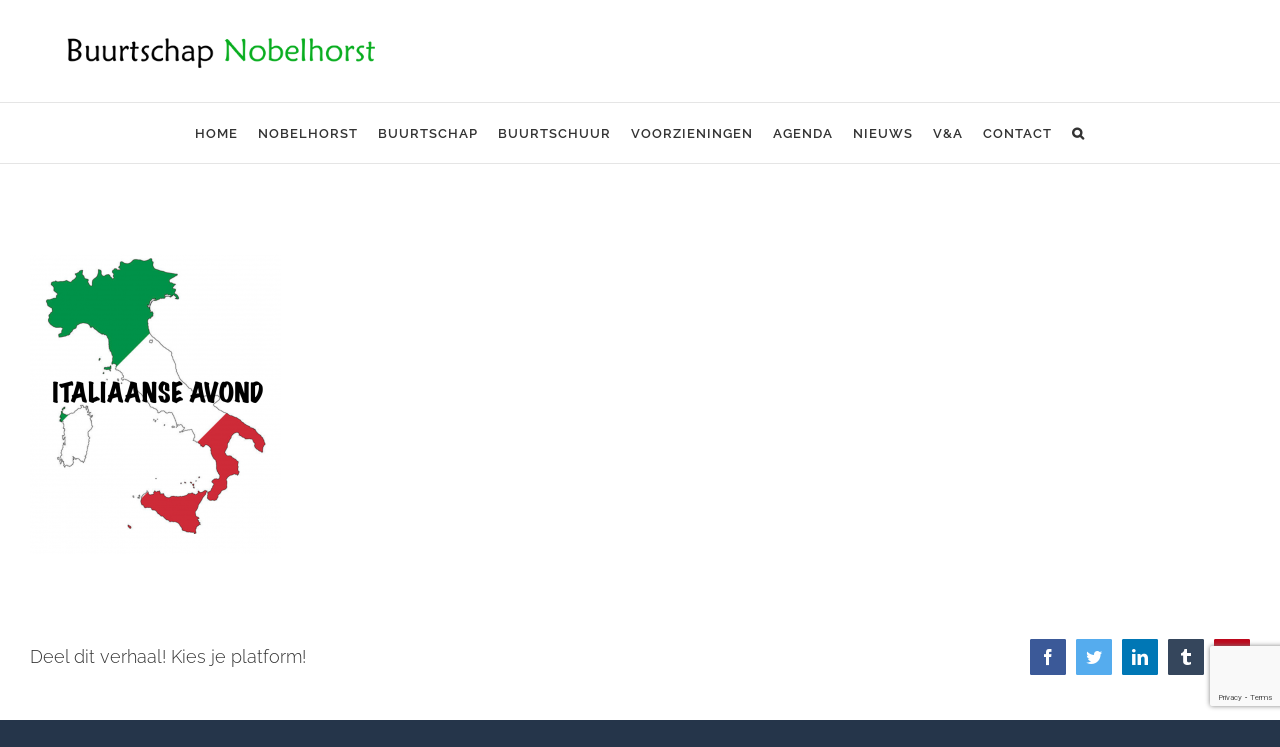

--- FILE ---
content_type: text/html; charset=UTF-8
request_url: https://www.buurtschapnobelhorst.nl/event/buurtborrel-buurtschap-nobelhorst-midden-2/attachment/21572/
body_size: 10073
content:
<!DOCTYPE html>
<html class="avada-html-layout-boxed avada-html-header-position-top avada-html-has-bg-image" lang="nl-NL" prefix="og: http://ogp.me/ns# fb: http://ogp.me/ns/fb#">
<head>
	<meta http-equiv="X-UA-Compatible" content="IE=edge" />
	<meta http-equiv="Content-Type" content="text/html; charset=utf-8"/>
	<meta name="viewport" content="width=device-width, initial-scale=1" />
	<meta name='robots' content='index, follow, max-image-preview:large, max-snippet:-1, max-video-preview:-1' />

	<!-- This site is optimized with the Yoast SEO plugin v22.9 - https://yoast.com/wordpress/plugins/seo/ -->
	<title>21572 - Buurtschap Nobelhorst</title>
	<link rel="canonical" href="https://www.buurtschapnobelhorst.nl/event/buurtborrel-buurtschap-nobelhorst-midden-2/attachment/21572/" />
	<meta property="og:locale" content="nl_NL" />
	<meta property="og:type" content="article" />
	<meta property="og:title" content="21572 - Buurtschap Nobelhorst" />
	<meta property="og:url" content="https://www.buurtschapnobelhorst.nl/event/buurtborrel-buurtschap-nobelhorst-midden-2/attachment/21572/" />
	<meta property="og:site_name" content="Buurtschap Nobelhorst" />
	<meta property="article:publisher" content="https://www.facebook.com/Buurtschapnobelhorst/?fref=ts" />
	<meta property="og:image" content="https://www.buurtschapnobelhorst.nl/event/buurtborrel-buurtschap-nobelhorst-midden-2/attachment/21572" />
	<meta property="og:image:width" content="1094" />
	<meta property="og:image:height" content="1305" />
	<meta property="og:image:type" content="image/png" />
	<meta name="twitter:card" content="summary_large_image" />
	<meta name="twitter:site" content="@bsNobelhorst" />
	<script type="application/ld+json" class="yoast-schema-graph">{"@context":"https://schema.org","@graph":[{"@type":"WebPage","@id":"https://www.buurtschapnobelhorst.nl/event/buurtborrel-buurtschap-nobelhorst-midden-2/attachment/21572/","url":"https://www.buurtschapnobelhorst.nl/event/buurtborrel-buurtschap-nobelhorst-midden-2/attachment/21572/","name":"21572 - Buurtschap Nobelhorst","isPartOf":{"@id":"https://www.buurtschapnobelhorst.nl/#website"},"primaryImageOfPage":{"@id":"https://www.buurtschapnobelhorst.nl/event/buurtborrel-buurtschap-nobelhorst-midden-2/attachment/21572/#primaryimage"},"image":{"@id":"https://www.buurtschapnobelhorst.nl/event/buurtborrel-buurtschap-nobelhorst-midden-2/attachment/21572/#primaryimage"},"thumbnailUrl":"https://www.buurtschapnobelhorst.nl/wp-content/uploads/2021/08/21572.png","datePublished":"2021-09-19T12:11:38+00:00","dateModified":"2021-09-19T12:11:38+00:00","breadcrumb":{"@id":"https://www.buurtschapnobelhorst.nl/event/buurtborrel-buurtschap-nobelhorst-midden-2/attachment/21572/#breadcrumb"},"inLanguage":"nl-NL","potentialAction":[{"@type":"ReadAction","target":["https://www.buurtschapnobelhorst.nl/event/buurtborrel-buurtschap-nobelhorst-midden-2/attachment/21572/"]}]},{"@type":"ImageObject","inLanguage":"nl-NL","@id":"https://www.buurtschapnobelhorst.nl/event/buurtborrel-buurtschap-nobelhorst-midden-2/attachment/21572/#primaryimage","url":"https://www.buurtschapnobelhorst.nl/wp-content/uploads/2021/08/21572.png","contentUrl":"https://www.buurtschapnobelhorst.nl/wp-content/uploads/2021/08/21572.png","width":1094,"height":1305},{"@type":"BreadcrumbList","@id":"https://www.buurtschapnobelhorst.nl/event/buurtborrel-buurtschap-nobelhorst-midden-2/attachment/21572/#breadcrumb","itemListElement":[{"@type":"ListItem","position":1,"name":"Home","item":"https://www.buurtschapnobelhorst.nl/"},{"@type":"ListItem","position":2,"name":"Italiaanse avond voor leden Buurtschap Nobelhorst Midden","item":"https://www.buurtschapnobelhorst.nl/event/buurtborrel-buurtschap-nobelhorst-midden-2/"},{"@type":"ListItem","position":3,"name":"21572"}]},{"@type":"WebSite","@id":"https://www.buurtschapnobelhorst.nl/#website","url":"https://www.buurtschapnobelhorst.nl/","name":"Buurtschap Nobelhorst","description":"Voor bewoners door bewoners","potentialAction":[{"@type":"SearchAction","target":{"@type":"EntryPoint","urlTemplate":"https://www.buurtschapnobelhorst.nl/?s={search_term_string}"},"query-input":"required name=search_term_string"}],"inLanguage":"nl-NL"}]}</script>
	<!-- / Yoast SEO plugin. -->


<link rel="alternate" type="application/rss+xml" title="Buurtschap Nobelhorst &raquo; feed" href="https://www.buurtschapnobelhorst.nl/feed/" />
<link rel="alternate" type="application/rss+xml" title="Buurtschap Nobelhorst &raquo; reactiesfeed" href="https://www.buurtschapnobelhorst.nl/comments/feed/" />
<link rel="alternate" type="text/calendar" title="Buurtschap Nobelhorst &raquo; iCal Feed" href="https://www.buurtschapnobelhorst.nl/events/?ical=1" />
		
		
		
				<link rel="alternate" type="application/rss+xml" title="Buurtschap Nobelhorst &raquo; 21572 reactiesfeed" href="https://www.buurtschapnobelhorst.nl/event/buurtborrel-buurtschap-nobelhorst-midden-2/attachment/21572/feed/" />

		<meta property="og:title" content="21572"/>
		<meta property="og:type" content="article"/>
		<meta property="og:url" content="https://www.buurtschapnobelhorst.nl/event/buurtborrel-buurtschap-nobelhorst-midden-2/attachment/21572/"/>
		<meta property="og:site_name" content="Buurtschap Nobelhorst"/>
		<meta property="og:description" content=""/>

									<meta property="og:image" content="https://www.buurtschapnobelhorst.nl/wp-content/uploads/2016/05/buurtschap.png"/>
							<script type="text/javascript">
/* <![CDATA[ */
window._wpemojiSettings = {"baseUrl":"https:\/\/s.w.org\/images\/core\/emoji\/15.0.3\/72x72\/","ext":".png","svgUrl":"https:\/\/s.w.org\/images\/core\/emoji\/15.0.3\/svg\/","svgExt":".svg","source":{"concatemoji":"https:\/\/www.buurtschapnobelhorst.nl\/wp-includes\/js\/wp-emoji-release.min.js?ver=6.5.7"}};
/*! This file is auto-generated */
!function(i,n){var o,s,e;function c(e){try{var t={supportTests:e,timestamp:(new Date).valueOf()};sessionStorage.setItem(o,JSON.stringify(t))}catch(e){}}function p(e,t,n){e.clearRect(0,0,e.canvas.width,e.canvas.height),e.fillText(t,0,0);var t=new Uint32Array(e.getImageData(0,0,e.canvas.width,e.canvas.height).data),r=(e.clearRect(0,0,e.canvas.width,e.canvas.height),e.fillText(n,0,0),new Uint32Array(e.getImageData(0,0,e.canvas.width,e.canvas.height).data));return t.every(function(e,t){return e===r[t]})}function u(e,t,n){switch(t){case"flag":return n(e,"\ud83c\udff3\ufe0f\u200d\u26a7\ufe0f","\ud83c\udff3\ufe0f\u200b\u26a7\ufe0f")?!1:!n(e,"\ud83c\uddfa\ud83c\uddf3","\ud83c\uddfa\u200b\ud83c\uddf3")&&!n(e,"\ud83c\udff4\udb40\udc67\udb40\udc62\udb40\udc65\udb40\udc6e\udb40\udc67\udb40\udc7f","\ud83c\udff4\u200b\udb40\udc67\u200b\udb40\udc62\u200b\udb40\udc65\u200b\udb40\udc6e\u200b\udb40\udc67\u200b\udb40\udc7f");case"emoji":return!n(e,"\ud83d\udc26\u200d\u2b1b","\ud83d\udc26\u200b\u2b1b")}return!1}function f(e,t,n){var r="undefined"!=typeof WorkerGlobalScope&&self instanceof WorkerGlobalScope?new OffscreenCanvas(300,150):i.createElement("canvas"),a=r.getContext("2d",{willReadFrequently:!0}),o=(a.textBaseline="top",a.font="600 32px Arial",{});return e.forEach(function(e){o[e]=t(a,e,n)}),o}function t(e){var t=i.createElement("script");t.src=e,t.defer=!0,i.head.appendChild(t)}"undefined"!=typeof Promise&&(o="wpEmojiSettingsSupports",s=["flag","emoji"],n.supports={everything:!0,everythingExceptFlag:!0},e=new Promise(function(e){i.addEventListener("DOMContentLoaded",e,{once:!0})}),new Promise(function(t){var n=function(){try{var e=JSON.parse(sessionStorage.getItem(o));if("object"==typeof e&&"number"==typeof e.timestamp&&(new Date).valueOf()<e.timestamp+604800&&"object"==typeof e.supportTests)return e.supportTests}catch(e){}return null}();if(!n){if("undefined"!=typeof Worker&&"undefined"!=typeof OffscreenCanvas&&"undefined"!=typeof URL&&URL.createObjectURL&&"undefined"!=typeof Blob)try{var e="postMessage("+f.toString()+"("+[JSON.stringify(s),u.toString(),p.toString()].join(",")+"));",r=new Blob([e],{type:"text/javascript"}),a=new Worker(URL.createObjectURL(r),{name:"wpTestEmojiSupports"});return void(a.onmessage=function(e){c(n=e.data),a.terminate(),t(n)})}catch(e){}c(n=f(s,u,p))}t(n)}).then(function(e){for(var t in e)n.supports[t]=e[t],n.supports.everything=n.supports.everything&&n.supports[t],"flag"!==t&&(n.supports.everythingExceptFlag=n.supports.everythingExceptFlag&&n.supports[t]);n.supports.everythingExceptFlag=n.supports.everythingExceptFlag&&!n.supports.flag,n.DOMReady=!1,n.readyCallback=function(){n.DOMReady=!0}}).then(function(){return e}).then(function(){var e;n.supports.everything||(n.readyCallback(),(e=n.source||{}).concatemoji?t(e.concatemoji):e.wpemoji&&e.twemoji&&(t(e.twemoji),t(e.wpemoji)))}))}((window,document),window._wpemojiSettings);
/* ]]> */
</script>
<style id='wp-emoji-styles-inline-css' type='text/css'>

	img.wp-smiley, img.emoji {
		display: inline !important;
		border: none !important;
		box-shadow: none !important;
		height: 1em !important;
		width: 1em !important;
		margin: 0 0.07em !important;
		vertical-align: -0.1em !important;
		background: none !important;
		padding: 0 !important;
	}
</style>
<link rel='stylesheet' id='bookly-intlTelInput.css-css' href='https://www.buurtschapnobelhorst.nl/wp-content/plugins/bookly-responsive-appointment-booking-tool/frontend/resources/css/intlTelInput.css?ver=19.6.1' type='text/css' media='all' />
<link rel='stylesheet' id='bookly-ladda.min.css-css' href='https://www.buurtschapnobelhorst.nl/wp-content/plugins/bookly-responsive-appointment-booking-tool/frontend/resources/css/ladda.min.css?ver=19.6.1' type='text/css' media='all' />
<link rel='stylesheet' id='bookly-picker.classic.css-css' href='https://www.buurtschapnobelhorst.nl/wp-content/plugins/bookly-responsive-appointment-booking-tool/frontend/resources/css/picker.classic.css?ver=19.6.1' type='text/css' media='all' />
<link rel='stylesheet' id='bookly-picker.classic.date.css-css' href='https://www.buurtschapnobelhorst.nl/wp-content/plugins/bookly-responsive-appointment-booking-tool/frontend/resources/css/picker.classic.date.css?ver=19.6.1' type='text/css' media='all' />
<link rel='stylesheet' id='bookly-main.css-css' href='https://www.buurtschapnobelhorst.nl/wp-content/plugins/bookly-responsive-appointment-booking-tool/frontend/resources/css/bookly-main.css?ver=19.6.1' type='text/css' media='all' />
<link rel='stylesheet' id='bookly-customer-profile.css-css' href='https://www.buurtschapnobelhorst.nl/wp-content/plugins/bookly-addon-pro/frontend/modules/customer_profile/resources/css/customer-profile.css?ver=3.6' type='text/css' media='all' />
<link rel='stylesheet' id='fusion-dynamic-css-css' href='https://www.buurtschapnobelhorst.nl/wp-content/uploads/fusion-styles/1c474fcf7adcb50c38c76410f7d01782.min.css?ver=3.10.1' type='text/css' media='all' />
<script type="text/javascript" src="https://www.buurtschapnobelhorst.nl/wp-content/plugins/bookly-responsive-appointment-booking-tool/frontend/resources/js/spin.min.js?ver=19.6.1" id="bookly-spin.min.js-js"></script>
<script type="text/javascript" src="https://www.buurtschapnobelhorst.nl/wp-content/plugins/bookly-responsive-appointment-booking-tool/frontend/resources/js/ladda.min.js?ver=19.6.1" id="bookly-ladda.min.js-js"></script>
<script type="text/javascript" src="https://www.buurtschapnobelhorst.nl/wp-includes/js/jquery/jquery.min.js?ver=3.7.1" id="jquery-core-js"></script>
<script type="text/javascript" src="https://www.buurtschapnobelhorst.nl/wp-includes/js/jquery/jquery-migrate.min.js?ver=3.4.1" id="jquery-migrate-js"></script>
<script type="text/javascript" src="https://www.buurtschapnobelhorst.nl/wp-content/plugins/bookly-responsive-appointment-booking-tool/frontend/resources/js/hammer.min.js?ver=19.6.1" id="bookly-hammer.min.js-js"></script>
<script type="text/javascript" src="https://www.buurtschapnobelhorst.nl/wp-content/plugins/bookly-responsive-appointment-booking-tool/frontend/resources/js/jquery.hammer.min.js?ver=19.6.1" id="bookly-jquery.hammer.min.js-js"></script>
<script type="text/javascript" src="https://www.buurtschapnobelhorst.nl/wp-content/plugins/bookly-responsive-appointment-booking-tool/frontend/resources/js/picker.js?ver=19.6.1" id="bookly-picker.js-js"></script>
<script type="text/javascript" src="https://www.buurtschapnobelhorst.nl/wp-content/plugins/bookly-responsive-appointment-booking-tool/frontend/resources/js/picker.date.js?ver=19.6.1" id="bookly-picker.date.js-js"></script>
<script type="text/javascript" src="https://www.buurtschapnobelhorst.nl/wp-content/plugins/bookly-responsive-appointment-booking-tool/frontend/resources/js/intlTelInput.min.js?ver=19.6.1" id="bookly-intlTelInput.min.js-js"></script>
<script type="text/javascript" id="bookly.min.js-js-extra">
/* <![CDATA[ */
var BooklyL10n = {"ajaxurl":"https:\/\/www.buurtschapnobelhorst.nl\/wp-admin\/admin-ajax.php","csrf_token":"d26d06b76d","today":"Vandaag","months":["januari","februari","maart","april","mei","juni","juli","augustus","september","oktober","november","december"],"days":["zondag","maandag","dinsdag","woensdag","donderdag","vrijdag","zaterdag"],"daysShort":["zo","ma","di","wo","do","vr","za"],"nextMonth":"Volgende maand","prevMonth":"Vorige maand","show_more":"Laat meer zien"};
/* ]]> */
</script>
<script type="text/javascript" src="https://www.buurtschapnobelhorst.nl/wp-content/plugins/bookly-responsive-appointment-booking-tool/frontend/resources/js/bookly.min.js?ver=19.6.1" id="bookly.min.js-js"></script>
<script type="text/javascript" id="bookly-customer-profile.js-js-extra">
/* <![CDATA[ */
var BooklyCustomerProfileL10n = {"csrf_token":"d26d06b76d","show_more":"Laat meer zien"};
/* ]]> */
</script>
<script type="text/javascript" src="https://www.buurtschapnobelhorst.nl/wp-content/plugins/bookly-addon-pro/frontend/modules/customer_profile/resources/js/customer-profile.js?ver=3.6" id="bookly-customer-profile.js-js"></script>
<link rel="https://api.w.org/" href="https://www.buurtschapnobelhorst.nl/wp-json/" /><link rel="alternate" type="application/json" href="https://www.buurtschapnobelhorst.nl/wp-json/wp/v2/media/4637" /><link rel="EditURI" type="application/rsd+xml" title="RSD" href="https://www.buurtschapnobelhorst.nl/xmlrpc.php?rsd" />
<meta name="generator" content="WordPress 6.5.7" />
<link rel='shortlink' href='https://www.buurtschapnobelhorst.nl/?p=4637' />
<link rel="alternate" type="application/json+oembed" href="https://www.buurtschapnobelhorst.nl/wp-json/oembed/1.0/embed?url=https%3A%2F%2Fwww.buurtschapnobelhorst.nl%2Fevent%2Fbuurtborrel-buurtschap-nobelhorst-midden-2%2Fattachment%2F21572%2F" />
<link rel="alternate" type="text/xml+oembed" href="https://www.buurtschapnobelhorst.nl/wp-json/oembed/1.0/embed?url=https%3A%2F%2Fwww.buurtschapnobelhorst.nl%2Fevent%2Fbuurtborrel-buurtschap-nobelhorst-midden-2%2Fattachment%2F21572%2F&#038;format=xml" />
<meta name="tec-api-version" content="v1"><meta name="tec-api-origin" content="https://www.buurtschapnobelhorst.nl"><link rel="alternate" href="https://www.buurtschapnobelhorst.nl/wp-json/tribe/events/v1/" /><style type="text/css" id="css-fb-visibility">@media screen and (max-width: 0px){.fusion-no-small-visibility{display:none !important;}body .sm-text-align-center{text-align:center !important;}body .sm-text-align-left{text-align:left !important;}body .sm-text-align-right{text-align:right !important;}body .sm-flex-align-center{justify-content:center !important;}body .sm-flex-align-flex-start{justify-content:flex-start !important;}body .sm-flex-align-flex-end{justify-content:flex-end !important;}body .sm-mx-auto{margin-left:auto !important;margin-right:auto !important;}body .sm-ml-auto{margin-left:auto !important;}body .sm-mr-auto{margin-right:auto !important;}body .fusion-absolute-position-small{position:absolute;top:auto;width:100%;}.awb-sticky.awb-sticky-small{ position: sticky; top: var(--awb-sticky-offset,0); }}@media screen and (min-width: 1px) and (max-width: 0px){.fusion-no-medium-visibility{display:none !important;}body .md-text-align-center{text-align:center !important;}body .md-text-align-left{text-align:left !important;}body .md-text-align-right{text-align:right !important;}body .md-flex-align-center{justify-content:center !important;}body .md-flex-align-flex-start{justify-content:flex-start !important;}body .md-flex-align-flex-end{justify-content:flex-end !important;}body .md-mx-auto{margin-left:auto !important;margin-right:auto !important;}body .md-ml-auto{margin-left:auto !important;}body .md-mr-auto{margin-right:auto !important;}body .fusion-absolute-position-medium{position:absolute;top:auto;width:100%;}.awb-sticky.awb-sticky-medium{ position: sticky; top: var(--awb-sticky-offset,0); }}@media screen and (min-width: 1px){.fusion-no-large-visibility{display:none !important;}body .lg-text-align-center{text-align:center !important;}body .lg-text-align-left{text-align:left !important;}body .lg-text-align-right{text-align:right !important;}body .lg-flex-align-center{justify-content:center !important;}body .lg-flex-align-flex-start{justify-content:flex-start !important;}body .lg-flex-align-flex-end{justify-content:flex-end !important;}body .lg-mx-auto{margin-left:auto !important;margin-right:auto !important;}body .lg-ml-auto{margin-left:auto !important;}body .lg-mr-auto{margin-right:auto !important;}body .fusion-absolute-position-large{position:absolute;top:auto;width:100%;}.awb-sticky.awb-sticky-large{ position: sticky; top: var(--awb-sticky-offset,0); }}</style>		<script type="text/javascript">
			var doc = document.documentElement;
			doc.setAttribute( 'data-useragent', navigator.userAgent );
		</script>
		<meta name="theme-color" content="#08941A">
<meta name="google-site-verification" content="dO9U-KKh9BkYAwYlDyZEuWeql6Es2M7CULghPi8nsFQ" />
	<meta name="google-site-verification" content="dO9U-KKh9BkYAwYlDyZEuWeql6Es2M7CULghPi8nsFQ" /></head>

<body data-rsssl=1 class="attachment attachment-template-default single single-attachment postid-4637 attachmentid-4637 attachment-png tribe-no-js page-template-avada fusion-image-hovers fusion-pagination-sizing fusion-button_type-flat fusion-button_span-yes fusion-button_gradient-linear avada-image-rollover-circle-no avada-image-rollover-yes avada-image-rollover-direction-left fusion-body ltr fusion-sticky-header no-tablet-sticky-header no-mobile-sticky-header no-mobile-slidingbar avada-has-rev-slider-styles fusion-disable-outline fusion-sub-menu-fade mobile-logo-pos-center layout-boxed-mode avada-has-boxed-modal-shadow-none layout-scroll-offset-full avada-has-zero-margin-offset-top fusion-top-header menu-text-align-center mobile-menu-design-modern fusion-show-pagination-text fusion-header-layout-v4 avada-responsive avada-footer-fx-none avada-menu-highlight-style-bar fusion-search-form-clean fusion-main-menu-search-overlay fusion-avatar-circle avada-dropdown-styles avada-blog-layout-medium avada-blog-archive-layout-medium avada-ec-not-100-width avada-ec-meta-layout-sidebar avada-header-shadow-no avada-menu-icon-position-left avada-has-megamenu-shadow avada-has-mainmenu-dropdown-divider avada-has-pagetitle-bg-full avada-has-main-nav-search-icon avada-has-breadcrumb-mobile-hidden avada-has-titlebar-hide avada-social-full-transparent avada-has-bg-image-full avada-has-pagination-padding avada-flyout-menu-direction-fade avada-ec-views-v2" data-awb-post-id="4637">
		<a class="skip-link screen-reader-text" href="#content">Ga naar inhoud</a>

	<div id="boxed-wrapper">
							
		<div id="wrapper" class="fusion-wrapper">
			<div id="home" style="position:relative;top:-1px;"></div>
							
					
			<header class="fusion-header-wrapper">
				<div class="fusion-header-v4 fusion-logo-alignment fusion-logo-center fusion-sticky-menu- fusion-sticky-logo- fusion-mobile-logo- fusion-sticky-menu-only fusion-header-menu-align-center fusion-mobile-menu-design-modern">
					<div class="fusion-header-sticky-height"></div>
<div class="fusion-sticky-header-wrapper"> <!-- start fusion sticky header wrapper -->
	<div class="fusion-header">
		<div class="fusion-row">
							<div class="fusion-logo" data-margin-top="0px" data-margin-bottom="0px" data-margin-left="0px" data-margin-right="0px">
			<a class="fusion-logo-link"  href="https://www.buurtschapnobelhorst.nl/" >

						<!-- standard logo -->
			<img src="https://www.buurtschapnobelhorst.nl/wp-content/uploads/2016/05/buurtschap.png" srcset="https://www.buurtschapnobelhorst.nl/wp-content/uploads/2016/05/buurtschap.png 1x" width="440" height="60" alt="Buurtschap Nobelhorst Logo" data-retina_logo_url="" class="fusion-standard-logo" />

			
					</a>
		
<div class="fusion-header-content-3-wrapper">
			<h3 class="fusion-header-tagline">
					</h3>
	</div>
</div>
								<div class="fusion-mobile-menu-icons">
							<a href="#" class="fusion-icon awb-icon-bars" aria-label="Toggle mobile menu" aria-expanded="false"></a>
		
		
		
			</div>
			
					</div>
	</div>
	<div class="fusion-secondary-main-menu">
		<div class="fusion-row">
			<nav class="fusion-main-menu" aria-label="Main Menu"><div class="fusion-overlay-search">		<form role="search" class="searchform fusion-search-form  fusion-search-form-clean" method="get" action="https://www.buurtschapnobelhorst.nl/">
			<div class="fusion-search-form-content">

				
				<div class="fusion-search-field search-field">
					<label><span class="screen-reader-text">Zoeken naar:</span>
													<input type="search" value="" name="s" class="s" placeholder="Zoeken..." required aria-required="true" aria-label="Zoeken..."/>
											</label>
				</div>
				<div class="fusion-search-button search-button">
					<input type="submit" class="fusion-search-submit searchsubmit" aria-label="Zoeken" value="&#xf002;" />
									</div>

				
			</div>


			
		</form>
		<div class="fusion-search-spacer"></div><a href="#" role="button" aria-label="Close Search" class="fusion-close-search"></a></div><ul id="menu-main-menu" class="fusion-menu"><li  id="menu-item-1326"  class="menu-item menu-item-type-post_type menu-item-object-page menu-item-home menu-item-1326"  data-item-id="1326"><a  href="https://www.buurtschapnobelhorst.nl/" class="fusion-bar-highlight"><span class="menu-text">HOME</span></a></li><li  id="menu-item-2228"  class="menu-item menu-item-type-custom menu-item-object-custom menu-item-has-children menu-item-2228 fusion-dropdown-menu"  data-item-id="2228"><a  href="#" class="fusion-bar-highlight"><span class="menu-text">NOBELHORST</span></a><ul class="sub-menu"><li  id="menu-item-1323"  class="menu-item menu-item-type-post_type menu-item-object-page menu-item-1323 fusion-dropdown-submenu" ><a  href="https://www.buurtschapnobelhorst.nl/welkom/" class="fusion-bar-highlight"><span>Welkom in Nobelhorst</span></a></li><li  id="menu-item-1336"  class="menu-item menu-item-type-post_type menu-item-object-page menu-item-1336 fusion-dropdown-submenu" ><a  href="https://www.buurtschapnobelhorst.nl/buurtschappen/" class="fusion-bar-highlight"><span>Buurtschappen</span></a></li><li  id="menu-item-1331"  class="menu-item menu-item-type-post_type menu-item-object-page menu-item-1331 fusion-dropdown-submenu" ><a  href="https://www.buurtschapnobelhorst.nl/kavel/" class="fusion-bar-highlight"><span>Buurtkavel</span></a></li><li  id="menu-item-1391"  class="menu-item menu-item-type-post_type menu-item-object-page menu-item-1391 fusion-dropdown-submenu" ><a  href="https://www.buurtschapnobelhorst.nl/participatie-inrichting-openbare-ruimte/" class="fusion-bar-highlight"><span>Participatie – inrichting openbare ruimte</span></a></li></ul></li><li  id="menu-item-1544"  class="menu-item menu-item-type-custom menu-item-object-custom menu-item-has-children menu-item-1544 fusion-dropdown-menu"  data-item-id="1544"><a  href="#" class="fusion-bar-highlight"><span class="menu-text">BUURTSCHAP</span></a><ul class="sub-menu"><li  id="menu-item-2232"  class="menu-item menu-item-type-post_type menu-item-object-page menu-item-2232 fusion-dropdown-submenu" ><a  href="https://www.buurtschapnobelhorst.nl/buurtschap-midden/" class="fusion-bar-highlight"><span>Buurtschap Midden</span></a></li><li  id="menu-item-1325"  class="menu-item menu-item-type-post_type menu-item-object-page menu-item-1325 fusion-dropdown-submenu" ><a  href="https://www.buurtschapnobelhorst.nl/organisatiebuurtschap/" class="fusion-bar-highlight"><span>Organisatie</span></a></li><li  id="menu-item-1333"  class="menu-item menu-item-type-post_type menu-item-object-page menu-item-1333 fusion-dropdown-submenu" ><a  href="https://www.buurtschapnobelhorst.nl/bestuur/" class="fusion-bar-highlight"><span>Bestuur</span></a></li><li  id="menu-item-1332"  class="menu-item menu-item-type-post_type menu-item-object-page menu-item-1332 fusion-dropdown-submenu" ><a  href="https://www.buurtschapnobelhorst.nl/documenten-buurtschap/" class="fusion-bar-highlight"><span>Documenten</span></a></li><li  id="menu-item-1751"  class="menu-item menu-item-type-post_type menu-item-object-page menu-item-1751 fusion-dropdown-submenu" ><a  href="https://www.buurtschapnobelhorst.nl/werkgroepen/" class="fusion-bar-highlight"><span>Werkgroepen</span></a></li><li  id="menu-item-1433"  class="menu-item menu-item-type-post_type menu-item-object-page menu-item-1433 fusion-dropdown-submenu" ><a  href="https://www.buurtschapnobelhorst.nl/vacatures/" class="fusion-bar-highlight"><span>Vacatures</span></a></li></ul></li><li  id="menu-item-1368"  class="menu-item menu-item-type-post_type menu-item-object-page menu-item-1368"  data-item-id="1368"><a  href="https://www.buurtschapnobelhorst.nl/buurtschuur/" class="fusion-bar-highlight"><span class="menu-text">BUURTSCHUUR</span></a></li><li  id="menu-item-2127"  class="menu-item menu-item-type-post_type menu-item-object-page menu-item-2127"  data-item-id="2127"><a  href="https://www.buurtschapnobelhorst.nl/voorzieningen3/" class="fusion-bar-highlight"><span class="menu-text">VOORZIENINGEN</span></a></li><li  id="menu-item-1195"  class="menu-item menu-item-type-custom menu-item-object-custom menu-item-1195"  data-item-id="1195"><a  href="https://buurtschapnobelhorst.nl/agenda" class="fusion-bar-highlight"><span class="menu-text">AGENDA</span></a></li><li  id="menu-item-1334"  class="menu-item menu-item-type-post_type menu-item-object-page menu-item-1334"  data-item-id="1334"><a  href="https://www.buurtschapnobelhorst.nl/nieuws/" class="fusion-bar-highlight"><span class="menu-text">NIEUWS</span></a></li><li  id="menu-item-2226"  class="menu-item menu-item-type-post_type menu-item-object-page menu-item-2226"  data-item-id="2226"><a  href="https://www.buurtschapnobelhorst.nl/faq/" class="fusion-bar-highlight"><span class="menu-text">V&#038;A</span></a></li><li  id="menu-item-4358"  class="menu-item menu-item-type-post_type menu-item-object-page menu-item-4358"  data-item-id="4358"><a  href="https://www.buurtschapnobelhorst.nl/contact/" class="fusion-bar-highlight"><span class="menu-text">CONTACT</span></a></li><li class="fusion-custom-menu-item fusion-main-menu-search fusion-search-overlay"><a class="fusion-main-menu-icon fusion-bar-highlight" href="#" aria-label="Zoeken" data-title="Zoeken" title="Zoeken" role="button" aria-expanded="false"></a></li></ul></nav>
<nav class="fusion-mobile-nav-holder fusion-mobile-menu-text-align-left" aria-label="Main Menu Mobile"></nav>

					</div>
	</div>
</div> <!-- end fusion sticky header wrapper -->
				</div>
				<div class="fusion-clearfix"></div>
			</header>
								
							<div id="sliders-container" class="fusion-slider-visibility">
					</div>
				
					
							
			
						<main id="main" class="clearfix ">
				<div class="fusion-row" style="">

<section id="content" style="width: 100%;">
	
					<article id="post-4637" class="post post-4637 attachment type-attachment status-inherit hentry">
										<span class="entry-title" style="display: none;">21572</span>
			
									
						<div class="post-content">
				<p class="attachment"><a data-rel="iLightbox[postimages]" data-title="" data-caption="" href='https://www.buurtschapnobelhorst.nl/wp-content/uploads/2021/08/21572.png'><img fetchpriority="high" decoding="async" width="251" height="300" src="https://www.buurtschapnobelhorst.nl/wp-content/uploads/2021/08/21572-251x300.png" class="attachment-medium size-medium" alt="" srcset="https://www.buurtschapnobelhorst.nl/wp-content/uploads/2021/08/21572-200x239.png 200w, https://www.buurtschapnobelhorst.nl/wp-content/uploads/2021/08/21572-251x300.png 251w, https://www.buurtschapnobelhorst.nl/wp-content/uploads/2021/08/21572-400x477.png 400w, https://www.buurtschapnobelhorst.nl/wp-content/uploads/2021/08/21572-600x716.png 600w, https://www.buurtschapnobelhorst.nl/wp-content/uploads/2021/08/21572-768x916.png 768w, https://www.buurtschapnobelhorst.nl/wp-content/uploads/2021/08/21572-800x954.png 800w, https://www.buurtschapnobelhorst.nl/wp-content/uploads/2021/08/21572-858x1024.png 858w, https://www.buurtschapnobelhorst.nl/wp-content/uploads/2021/08/21572.png 1094w" sizes="(max-width: 251px) 100vw, 251px" /></a></p>
							</div>

												<span class="vcard rich-snippet-hidden"><span class="fn"><a href="https://www.buurtschapnobelhorst.nl/author/buurtschuur/" title="Berichten van buurtschuur" rel="author">buurtschuur</a></span></span><span class="updated rich-snippet-hidden">2021-09-19T14:11:38+02:00</span>													<div class="fusion-sharing-box fusion-theme-sharing-box fusion-single-sharing-box">
		<h4>Deel dit verhaal! Kies je platform!</h4>
		<div class="fusion-social-networks boxed-icons"><div class="fusion-social-networks-wrapper"><a  class="fusion-social-network-icon fusion-tooltip fusion-facebook awb-icon-facebook" style="color:#ffffff;background-color:#3b5998;border-color:#3b5998;" data-placement="top" data-title="Facebook" data-toggle="tooltip" title="Facebook" href="https://www.facebook.com/sharer.php?u=https%3A%2F%2Fwww.buurtschapnobelhorst.nl%2Fevent%2Fbuurtborrel-buurtschap-nobelhorst-midden-2%2Fattachment%2F21572%2F&amp;t=21572" target="_blank" rel="noreferrer"><span class="screen-reader-text">Facebook</span></a><a  class="fusion-social-network-icon fusion-tooltip fusion-twitter awb-icon-twitter" style="color:#ffffff;background-color:#55acee;border-color:#55acee;" data-placement="top" data-title="Twitter" data-toggle="tooltip" title="Twitter" href="https://twitter.com/share?url=https%3A%2F%2Fwww.buurtschapnobelhorst.nl%2Fevent%2Fbuurtborrel-buurtschap-nobelhorst-midden-2%2Fattachment%2F21572%2F&amp;text=21572" target="_blank" rel="noopener noreferrer"><span class="screen-reader-text">Twitter</span></a><a  class="fusion-social-network-icon fusion-tooltip fusion-linkedin awb-icon-linkedin" style="color:#ffffff;background-color:#0077b5;border-color:#0077b5;" data-placement="top" data-title="LinkedIn" data-toggle="tooltip" title="LinkedIn" href="https://www.linkedin.com/shareArticle?mini=true&amp;url=https%3A%2F%2Fwww.buurtschapnobelhorst.nl%2Fevent%2Fbuurtborrel-buurtschap-nobelhorst-midden-2%2Fattachment%2F21572%2F&amp;title=21572&amp;summary=" target="_blank" rel="noopener noreferrer"><span class="screen-reader-text">LinkedIn</span></a><a  class="fusion-social-network-icon fusion-tooltip fusion-tumblr awb-icon-tumblr" style="color:#ffffff;background-color:#35465c;border-color:#35465c;" data-placement="top" data-title="Tumblr" data-toggle="tooltip" title="Tumblr" href="https://www.tumblr.com/share/link?url=https%3A%2F%2Fwww.buurtschapnobelhorst.nl%2Fevent%2Fbuurtborrel-buurtschap-nobelhorst-midden-2%2Fattachment%2F21572%2F&amp;name=21572&amp;description=" target="_blank" rel="noopener noreferrer"><span class="screen-reader-text">Tumblr</span></a><a  class="fusion-social-network-icon fusion-tooltip fusion-pinterest awb-icon-pinterest fusion-last-social-icon" style="color:#ffffff;background-color:#bd081c;border-color:#bd081c;" data-placement="top" data-title="Pinterest" data-toggle="tooltip" title="Pinterest" href="https://pinterest.com/pin/create/button/?url=https%3A%2F%2Fwww.buurtschapnobelhorst.nl%2Fevent%2Fbuurtborrel-buurtschap-nobelhorst-midden-2%2Fattachment%2F21572%2F&amp;description=&amp;media=https%3A%2F%2Fwww.buurtschapnobelhorst.nl%2Fwp-content%2Fuploads%2F2021%2F08%2F21572.png" target="_blank" rel="noopener noreferrer"><span class="screen-reader-text">Pinterest</span></a><div class="fusion-clearfix"></div></div></div>	</div>
													
																	</article>
	</section>
						
					</div>  <!-- fusion-row -->
				</main>  <!-- #main -->
				
				
								
					
		<div class="fusion-footer">
					
	<footer class="fusion-footer-widget-area fusion-widget-area fusion-footer-widget-area-center">
		<div class="fusion-row">
			<div class="fusion-columns fusion-columns-1 fusion-widget-area">
				
																									<div class="fusion-column fusion-column-last col-lg-12 col-md-12 col-sm-12">
													</div>
																																																						
				<div class="fusion-clearfix"></div>
			</div> <!-- fusion-columns -->
		</div> <!-- fusion-row -->
	</footer> <!-- fusion-footer-widget-area -->

	
	<footer id="footer" class="fusion-footer-copyright-area fusion-footer-copyright-center">
		<div class="fusion-row">
			<div class="fusion-copyright-content">

				<div class="fusion-copyright-notice">
		<div>
		© Copyright 2012 - <script>document.write(new Date().getFullYear());</script>   | Alle rechten voorbehouden | <br> Fotografie door <a href='http://walkinside.nl' target='_blank'>walkinside.nl</a> | Buurtschap Nobelhorst Midden KVK 57925127| <br>  <a href='https://buurtschapnobelhorst.nl/login' target='_blank'>login</a> 	</div>
</div>
<div class="fusion-social-links-footer">
	<div class="fusion-social-networks boxed-icons"><div class="fusion-social-networks-wrapper"><a  class="fusion-social-network-icon fusion-tooltip fusion-facebook awb-icon-facebook" style data-placement="top" data-title="Facebook" data-toggle="tooltip" title="Facebook" href="https://www.facebook.com/Buurtschapnobelhorst/" target="_blank" rel="noreferrer"><span class="screen-reader-text">Facebook</span></a><a  class="fusion-social-network-icon fusion-tooltip fusion-twitter awb-icon-twitter" style data-placement="top" data-title="Twitter" data-toggle="tooltip" title="Twitter" href="https://twitter.com/bsNobelhorst" target="_blank" rel="noopener noreferrer"><span class="screen-reader-text">Twitter</span></a></div></div></div>

			</div> <!-- fusion-fusion-copyright-content -->
		</div> <!-- fusion-row -->
	</footer> <!-- #footer -->
		</div> <!-- fusion-footer -->

		
					
												</div> <!-- wrapper -->
		</div> <!-- #boxed-wrapper -->
					
							<a class="fusion-one-page-text-link fusion-page-load-link" tabindex="-1" href="#" aria-hidden="true">Page load link</a>

		<div class="avada-footer-scripts">
					<script>
		( function ( body ) {
			'use strict';
			body.className = body.className.replace( /\btribe-no-js\b/, 'tribe-js' );
		} )( document.body );
		</script>
		<svg xmlns="http://www.w3.org/2000/svg" viewBox="0 0 0 0" width="0" height="0" focusable="false" role="none" style="visibility: hidden; position: absolute; left: -9999px; overflow: hidden;" ><defs><filter id="wp-duotone-dark-grayscale"><feColorMatrix color-interpolation-filters="sRGB" type="matrix" values=" .299 .587 .114 0 0 .299 .587 .114 0 0 .299 .587 .114 0 0 .299 .587 .114 0 0 " /><feComponentTransfer color-interpolation-filters="sRGB" ><feFuncR type="table" tableValues="0 0.49803921568627" /><feFuncG type="table" tableValues="0 0.49803921568627" /><feFuncB type="table" tableValues="0 0.49803921568627" /><feFuncA type="table" tableValues="1 1" /></feComponentTransfer><feComposite in2="SourceGraphic" operator="in" /></filter></defs></svg><svg xmlns="http://www.w3.org/2000/svg" viewBox="0 0 0 0" width="0" height="0" focusable="false" role="none" style="visibility: hidden; position: absolute; left: -9999px; overflow: hidden;" ><defs><filter id="wp-duotone-grayscale"><feColorMatrix color-interpolation-filters="sRGB" type="matrix" values=" .299 .587 .114 0 0 .299 .587 .114 0 0 .299 .587 .114 0 0 .299 .587 .114 0 0 " /><feComponentTransfer color-interpolation-filters="sRGB" ><feFuncR type="table" tableValues="0 1" /><feFuncG type="table" tableValues="0 1" /><feFuncB type="table" tableValues="0 1" /><feFuncA type="table" tableValues="1 1" /></feComponentTransfer><feComposite in2="SourceGraphic" operator="in" /></filter></defs></svg><svg xmlns="http://www.w3.org/2000/svg" viewBox="0 0 0 0" width="0" height="0" focusable="false" role="none" style="visibility: hidden; position: absolute; left: -9999px; overflow: hidden;" ><defs><filter id="wp-duotone-purple-yellow"><feColorMatrix color-interpolation-filters="sRGB" type="matrix" values=" .299 .587 .114 0 0 .299 .587 .114 0 0 .299 .587 .114 0 0 .299 .587 .114 0 0 " /><feComponentTransfer color-interpolation-filters="sRGB" ><feFuncR type="table" tableValues="0.54901960784314 0.98823529411765" /><feFuncG type="table" tableValues="0 1" /><feFuncB type="table" tableValues="0.71764705882353 0.25490196078431" /><feFuncA type="table" tableValues="1 1" /></feComponentTransfer><feComposite in2="SourceGraphic" operator="in" /></filter></defs></svg><svg xmlns="http://www.w3.org/2000/svg" viewBox="0 0 0 0" width="0" height="0" focusable="false" role="none" style="visibility: hidden; position: absolute; left: -9999px; overflow: hidden;" ><defs><filter id="wp-duotone-blue-red"><feColorMatrix color-interpolation-filters="sRGB" type="matrix" values=" .299 .587 .114 0 0 .299 .587 .114 0 0 .299 .587 .114 0 0 .299 .587 .114 0 0 " /><feComponentTransfer color-interpolation-filters="sRGB" ><feFuncR type="table" tableValues="0 1" /><feFuncG type="table" tableValues="0 0.27843137254902" /><feFuncB type="table" tableValues="0.5921568627451 0.27843137254902" /><feFuncA type="table" tableValues="1 1" /></feComponentTransfer><feComposite in2="SourceGraphic" operator="in" /></filter></defs></svg><svg xmlns="http://www.w3.org/2000/svg" viewBox="0 0 0 0" width="0" height="0" focusable="false" role="none" style="visibility: hidden; position: absolute; left: -9999px; overflow: hidden;" ><defs><filter id="wp-duotone-midnight"><feColorMatrix color-interpolation-filters="sRGB" type="matrix" values=" .299 .587 .114 0 0 .299 .587 .114 0 0 .299 .587 .114 0 0 .299 .587 .114 0 0 " /><feComponentTransfer color-interpolation-filters="sRGB" ><feFuncR type="table" tableValues="0 0" /><feFuncG type="table" tableValues="0 0.64705882352941" /><feFuncB type="table" tableValues="0 1" /><feFuncA type="table" tableValues="1 1" /></feComponentTransfer><feComposite in2="SourceGraphic" operator="in" /></filter></defs></svg><svg xmlns="http://www.w3.org/2000/svg" viewBox="0 0 0 0" width="0" height="0" focusable="false" role="none" style="visibility: hidden; position: absolute; left: -9999px; overflow: hidden;" ><defs><filter id="wp-duotone-magenta-yellow"><feColorMatrix color-interpolation-filters="sRGB" type="matrix" values=" .299 .587 .114 0 0 .299 .587 .114 0 0 .299 .587 .114 0 0 .299 .587 .114 0 0 " /><feComponentTransfer color-interpolation-filters="sRGB" ><feFuncR type="table" tableValues="0.78039215686275 1" /><feFuncG type="table" tableValues="0 0.94901960784314" /><feFuncB type="table" tableValues="0.35294117647059 0.47058823529412" /><feFuncA type="table" tableValues="1 1" /></feComponentTransfer><feComposite in2="SourceGraphic" operator="in" /></filter></defs></svg><svg xmlns="http://www.w3.org/2000/svg" viewBox="0 0 0 0" width="0" height="0" focusable="false" role="none" style="visibility: hidden; position: absolute; left: -9999px; overflow: hidden;" ><defs><filter id="wp-duotone-purple-green"><feColorMatrix color-interpolation-filters="sRGB" type="matrix" values=" .299 .587 .114 0 0 .299 .587 .114 0 0 .299 .587 .114 0 0 .299 .587 .114 0 0 " /><feComponentTransfer color-interpolation-filters="sRGB" ><feFuncR type="table" tableValues="0.65098039215686 0.40392156862745" /><feFuncG type="table" tableValues="0 1" /><feFuncB type="table" tableValues="0.44705882352941 0.4" /><feFuncA type="table" tableValues="1 1" /></feComponentTransfer><feComposite in2="SourceGraphic" operator="in" /></filter></defs></svg><svg xmlns="http://www.w3.org/2000/svg" viewBox="0 0 0 0" width="0" height="0" focusable="false" role="none" style="visibility: hidden; position: absolute; left: -9999px; overflow: hidden;" ><defs><filter id="wp-duotone-blue-orange"><feColorMatrix color-interpolation-filters="sRGB" type="matrix" values=" .299 .587 .114 0 0 .299 .587 .114 0 0 .299 .587 .114 0 0 .299 .587 .114 0 0 " /><feComponentTransfer color-interpolation-filters="sRGB" ><feFuncR type="table" tableValues="0.098039215686275 1" /><feFuncG type="table" tableValues="0 0.66274509803922" /><feFuncB type="table" tableValues="0.84705882352941 0.41960784313725" /><feFuncA type="table" tableValues="1 1" /></feComponentTransfer><feComposite in2="SourceGraphic" operator="in" /></filter></defs></svg><script type="text/javascript">var fusionNavIsCollapsed=function(e){var t,n;window.innerWidth<=e.getAttribute("data-breakpoint")?(e.classList.add("collapse-enabled"),e.classList.remove("awb-menu_desktop"),e.classList.contains("expanded")||(e.setAttribute("aria-expanded","false"),window.dispatchEvent(new Event("fusion-mobile-menu-collapsed",{bubbles:!0,cancelable:!0}))),(n=e.querySelectorAll(".menu-item-has-children.expanded")).length&&n.forEach(function(e){e.querySelector(".awb-menu__open-nav-submenu_mobile").setAttribute("aria-expanded","false")})):(null!==e.querySelector(".menu-item-has-children.expanded .awb-menu__open-nav-submenu_click")&&e.querySelector(".menu-item-has-children.expanded .awb-menu__open-nav-submenu_click").click(),e.classList.remove("collapse-enabled"),e.classList.add("awb-menu_desktop"),e.setAttribute("aria-expanded","true"),null!==e.querySelector(".awb-menu__main-ul")&&e.querySelector(".awb-menu__main-ul").removeAttribute("style")),e.classList.add("no-wrapper-transition"),clearTimeout(t),t=setTimeout(()=>{e.classList.remove("no-wrapper-transition")},400),e.classList.remove("loading")},fusionRunNavIsCollapsed=function(){var e,t=document.querySelectorAll(".awb-menu");for(e=0;e<t.length;e++)fusionNavIsCollapsed(t[e])};function avadaGetScrollBarWidth(){var e,t,n,l=document.createElement("p");return l.style.width="100%",l.style.height="200px",(e=document.createElement("div")).style.position="absolute",e.style.top="0px",e.style.left="0px",e.style.visibility="hidden",e.style.width="200px",e.style.height="150px",e.style.overflow="hidden",e.appendChild(l),document.body.appendChild(e),t=l.offsetWidth,e.style.overflow="scroll",t==(n=l.offsetWidth)&&(n=e.clientWidth),document.body.removeChild(e),jQuery("html").hasClass("awb-scroll")&&10<t-n?10:t-n}fusionRunNavIsCollapsed(),window.addEventListener("fusion-resize-horizontal",fusionRunNavIsCollapsed);</script><script> /* <![CDATA[ */var tribe_l10n_datatables = {"aria":{"sort_ascending":": activeer om de kolom aflopend te sorteren","sort_descending":": activeer om de kolom oplopend te sorteren"},"length_menu":"Toon _MENU_ entries","empty_table":"Geen data beschikbaar in tabel","info":"Toont _START_ tot _END_ van _TOTAL_ resultaten","info_empty":"Toont 0 tot 0 van 0 resultaten","info_filtered":"(gefilterd van _MAX_ totale resultaten)","zero_records":"Geen resultaten gevonden","search":"Zoeken:","all_selected_text":"All items on this page were selected. ","select_all_link":"Select all pages","clear_selection":"Clear Selection.","pagination":{"all":"Alle","next":"Volgende","previous":"Vorige"},"select":{"rows":{"0":"","_":": %d rijen geselecteerd","1":": 1 rij geselecteerd"}},"datepicker":{"dayNames":["zondag","maandag","dinsdag","woensdag","donderdag","vrijdag","zaterdag"],"dayNamesShort":["zo","ma","di","wo","do","vr","za"],"dayNamesMin":["Z","M","D","W","D","V","Z"],"monthNames":["januari","februari","maart","april","mei","juni","juli","augustus","september","oktober","november","december"],"monthNamesShort":["januari","februari","maart","april","mei","juni","juli","augustus","september","oktober","november","december"],"monthNamesMin":["jan","feb","mrt","apr","mei","jun","jul","aug","sep","okt","nov","dec"],"nextText":"Volgende","prevText":"Vorige","currentText":"Vandaag","closeText":"Gereed","today":"Vandaag","clear":"Clear"}};/* ]]> */ </script><div class="fusion-privacy-bar fusion-privacy-bar-bottom">
	<div class="fusion-privacy-bar-main">
		<span>					</span>
		<a href="#" class="fusion-privacy-bar-acceptance fusion-button fusion-button-default fusion-button-default-size fusion-button-span-no" data-alt-text="Update instellingen" data-orig-text="">
					</a>
			</div>
	</div>
<script type="text/javascript" src="https://www.buurtschapnobelhorst.nl/wp-content/plugins/contact-form-7/includes/swv/js/index.js?ver=5.9.6" id="swv-js"></script>
<script type="text/javascript" id="contact-form-7-js-extra">
/* <![CDATA[ */
var wpcf7 = {"api":{"root":"https:\/\/www.buurtschapnobelhorst.nl\/wp-json\/","namespace":"contact-form-7\/v1"}};
/* ]]> */
</script>
<script type="text/javascript" src="https://www.buurtschapnobelhorst.nl/wp-content/plugins/contact-form-7/includes/js/index.js?ver=5.9.6" id="contact-form-7-js"></script>
<script type="text/javascript" src="https://www.buurtschapnobelhorst.nl/wp-includes/js/comment-reply.min.js?ver=6.5.7" id="comment-reply-js" async="async" data-wp-strategy="async"></script>
<script type="text/javascript" src="https://www.google.com/recaptcha/api.js?render=6Ldoq5UaAAAAAM70TkcIcH1Ep3KWbeyMnbU68eEr&amp;ver=3.0" id="google-recaptcha-js"></script>
<script type="text/javascript" src="https://www.buurtschapnobelhorst.nl/wp-includes/js/dist/vendor/wp-polyfill-inert.min.js?ver=3.1.2" id="wp-polyfill-inert-js"></script>
<script type="text/javascript" src="https://www.buurtschapnobelhorst.nl/wp-includes/js/dist/vendor/regenerator-runtime.min.js?ver=0.14.0" id="regenerator-runtime-js"></script>
<script type="text/javascript" src="https://www.buurtschapnobelhorst.nl/wp-includes/js/dist/vendor/wp-polyfill.min.js?ver=3.15.0" id="wp-polyfill-js"></script>
<script type="text/javascript" id="wpcf7-recaptcha-js-extra">
/* <![CDATA[ */
var wpcf7_recaptcha = {"sitekey":"6Ldoq5UaAAAAAM70TkcIcH1Ep3KWbeyMnbU68eEr","actions":{"homepage":"homepage","contactform":"contactform"}};
/* ]]> */
</script>
<script type="text/javascript" src="https://www.buurtschapnobelhorst.nl/wp-content/plugins/contact-form-7/modules/recaptcha/index.js?ver=5.9.6" id="wpcf7-recaptcha-js"></script>
<script type="text/javascript" src="https://www.buurtschapnobelhorst.nl/wp-content/uploads/fusion-scripts/48e9cbba3855029d5abed2461a1a5d39.min.js?ver=3.10.1" id="fusion-scripts-js"></script>
				<script type="text/javascript">
				jQuery( document ).ready( function() {
					var ajaxurl = 'https://www.buurtschapnobelhorst.nl/wp-admin/admin-ajax.php';
					if ( 0 < jQuery( '.fusion-login-nonce' ).length ) {
						jQuery.get( ajaxurl, { 'action': 'fusion_login_nonce' }, function( response ) {
							jQuery( '.fusion-login-nonce' ).html( response );
						});
					}
				});
								</script>
				<meta name="google-site-verification" content="dO9U-KKh9BkYAwYlDyZEuWeql6Es2M7CULghPi8nsFQ" />		</div>

			<section class="to-top-container to-top-right" aria-labelledby="awb-to-top-label">
		<a href="#" id="toTop" class="fusion-top-top-link">
			<span id="awb-to-top-label" class="screen-reader-text">Ga naar de bovenkant</span>
		</a>
	</section>
		</body>
</html>


--- FILE ---
content_type: text/html; charset=utf-8
request_url: https://www.google.com/recaptcha/api2/anchor?ar=1&k=6Ldoq5UaAAAAAM70TkcIcH1Ep3KWbeyMnbU68eEr&co=aHR0cHM6Ly93d3cuYnV1cnRzY2hhcG5vYmVsaG9yc3Qubmw6NDQz&hl=en&v=PoyoqOPhxBO7pBk68S4YbpHZ&size=invisible&anchor-ms=20000&execute-ms=30000&cb=l64nj2ok48s6
body_size: 48555
content:
<!DOCTYPE HTML><html dir="ltr" lang="en"><head><meta http-equiv="Content-Type" content="text/html; charset=UTF-8">
<meta http-equiv="X-UA-Compatible" content="IE=edge">
<title>reCAPTCHA</title>
<style type="text/css">
/* cyrillic-ext */
@font-face {
  font-family: 'Roboto';
  font-style: normal;
  font-weight: 400;
  font-stretch: 100%;
  src: url(//fonts.gstatic.com/s/roboto/v48/KFO7CnqEu92Fr1ME7kSn66aGLdTylUAMa3GUBHMdazTgWw.woff2) format('woff2');
  unicode-range: U+0460-052F, U+1C80-1C8A, U+20B4, U+2DE0-2DFF, U+A640-A69F, U+FE2E-FE2F;
}
/* cyrillic */
@font-face {
  font-family: 'Roboto';
  font-style: normal;
  font-weight: 400;
  font-stretch: 100%;
  src: url(//fonts.gstatic.com/s/roboto/v48/KFO7CnqEu92Fr1ME7kSn66aGLdTylUAMa3iUBHMdazTgWw.woff2) format('woff2');
  unicode-range: U+0301, U+0400-045F, U+0490-0491, U+04B0-04B1, U+2116;
}
/* greek-ext */
@font-face {
  font-family: 'Roboto';
  font-style: normal;
  font-weight: 400;
  font-stretch: 100%;
  src: url(//fonts.gstatic.com/s/roboto/v48/KFO7CnqEu92Fr1ME7kSn66aGLdTylUAMa3CUBHMdazTgWw.woff2) format('woff2');
  unicode-range: U+1F00-1FFF;
}
/* greek */
@font-face {
  font-family: 'Roboto';
  font-style: normal;
  font-weight: 400;
  font-stretch: 100%;
  src: url(//fonts.gstatic.com/s/roboto/v48/KFO7CnqEu92Fr1ME7kSn66aGLdTylUAMa3-UBHMdazTgWw.woff2) format('woff2');
  unicode-range: U+0370-0377, U+037A-037F, U+0384-038A, U+038C, U+038E-03A1, U+03A3-03FF;
}
/* math */
@font-face {
  font-family: 'Roboto';
  font-style: normal;
  font-weight: 400;
  font-stretch: 100%;
  src: url(//fonts.gstatic.com/s/roboto/v48/KFO7CnqEu92Fr1ME7kSn66aGLdTylUAMawCUBHMdazTgWw.woff2) format('woff2');
  unicode-range: U+0302-0303, U+0305, U+0307-0308, U+0310, U+0312, U+0315, U+031A, U+0326-0327, U+032C, U+032F-0330, U+0332-0333, U+0338, U+033A, U+0346, U+034D, U+0391-03A1, U+03A3-03A9, U+03B1-03C9, U+03D1, U+03D5-03D6, U+03F0-03F1, U+03F4-03F5, U+2016-2017, U+2034-2038, U+203C, U+2040, U+2043, U+2047, U+2050, U+2057, U+205F, U+2070-2071, U+2074-208E, U+2090-209C, U+20D0-20DC, U+20E1, U+20E5-20EF, U+2100-2112, U+2114-2115, U+2117-2121, U+2123-214F, U+2190, U+2192, U+2194-21AE, U+21B0-21E5, U+21F1-21F2, U+21F4-2211, U+2213-2214, U+2216-22FF, U+2308-230B, U+2310, U+2319, U+231C-2321, U+2336-237A, U+237C, U+2395, U+239B-23B7, U+23D0, U+23DC-23E1, U+2474-2475, U+25AF, U+25B3, U+25B7, U+25BD, U+25C1, U+25CA, U+25CC, U+25FB, U+266D-266F, U+27C0-27FF, U+2900-2AFF, U+2B0E-2B11, U+2B30-2B4C, U+2BFE, U+3030, U+FF5B, U+FF5D, U+1D400-1D7FF, U+1EE00-1EEFF;
}
/* symbols */
@font-face {
  font-family: 'Roboto';
  font-style: normal;
  font-weight: 400;
  font-stretch: 100%;
  src: url(//fonts.gstatic.com/s/roboto/v48/KFO7CnqEu92Fr1ME7kSn66aGLdTylUAMaxKUBHMdazTgWw.woff2) format('woff2');
  unicode-range: U+0001-000C, U+000E-001F, U+007F-009F, U+20DD-20E0, U+20E2-20E4, U+2150-218F, U+2190, U+2192, U+2194-2199, U+21AF, U+21E6-21F0, U+21F3, U+2218-2219, U+2299, U+22C4-22C6, U+2300-243F, U+2440-244A, U+2460-24FF, U+25A0-27BF, U+2800-28FF, U+2921-2922, U+2981, U+29BF, U+29EB, U+2B00-2BFF, U+4DC0-4DFF, U+FFF9-FFFB, U+10140-1018E, U+10190-1019C, U+101A0, U+101D0-101FD, U+102E0-102FB, U+10E60-10E7E, U+1D2C0-1D2D3, U+1D2E0-1D37F, U+1F000-1F0FF, U+1F100-1F1AD, U+1F1E6-1F1FF, U+1F30D-1F30F, U+1F315, U+1F31C, U+1F31E, U+1F320-1F32C, U+1F336, U+1F378, U+1F37D, U+1F382, U+1F393-1F39F, U+1F3A7-1F3A8, U+1F3AC-1F3AF, U+1F3C2, U+1F3C4-1F3C6, U+1F3CA-1F3CE, U+1F3D4-1F3E0, U+1F3ED, U+1F3F1-1F3F3, U+1F3F5-1F3F7, U+1F408, U+1F415, U+1F41F, U+1F426, U+1F43F, U+1F441-1F442, U+1F444, U+1F446-1F449, U+1F44C-1F44E, U+1F453, U+1F46A, U+1F47D, U+1F4A3, U+1F4B0, U+1F4B3, U+1F4B9, U+1F4BB, U+1F4BF, U+1F4C8-1F4CB, U+1F4D6, U+1F4DA, U+1F4DF, U+1F4E3-1F4E6, U+1F4EA-1F4ED, U+1F4F7, U+1F4F9-1F4FB, U+1F4FD-1F4FE, U+1F503, U+1F507-1F50B, U+1F50D, U+1F512-1F513, U+1F53E-1F54A, U+1F54F-1F5FA, U+1F610, U+1F650-1F67F, U+1F687, U+1F68D, U+1F691, U+1F694, U+1F698, U+1F6AD, U+1F6B2, U+1F6B9-1F6BA, U+1F6BC, U+1F6C6-1F6CF, U+1F6D3-1F6D7, U+1F6E0-1F6EA, U+1F6F0-1F6F3, U+1F6F7-1F6FC, U+1F700-1F7FF, U+1F800-1F80B, U+1F810-1F847, U+1F850-1F859, U+1F860-1F887, U+1F890-1F8AD, U+1F8B0-1F8BB, U+1F8C0-1F8C1, U+1F900-1F90B, U+1F93B, U+1F946, U+1F984, U+1F996, U+1F9E9, U+1FA00-1FA6F, U+1FA70-1FA7C, U+1FA80-1FA89, U+1FA8F-1FAC6, U+1FACE-1FADC, U+1FADF-1FAE9, U+1FAF0-1FAF8, U+1FB00-1FBFF;
}
/* vietnamese */
@font-face {
  font-family: 'Roboto';
  font-style: normal;
  font-weight: 400;
  font-stretch: 100%;
  src: url(//fonts.gstatic.com/s/roboto/v48/KFO7CnqEu92Fr1ME7kSn66aGLdTylUAMa3OUBHMdazTgWw.woff2) format('woff2');
  unicode-range: U+0102-0103, U+0110-0111, U+0128-0129, U+0168-0169, U+01A0-01A1, U+01AF-01B0, U+0300-0301, U+0303-0304, U+0308-0309, U+0323, U+0329, U+1EA0-1EF9, U+20AB;
}
/* latin-ext */
@font-face {
  font-family: 'Roboto';
  font-style: normal;
  font-weight: 400;
  font-stretch: 100%;
  src: url(//fonts.gstatic.com/s/roboto/v48/KFO7CnqEu92Fr1ME7kSn66aGLdTylUAMa3KUBHMdazTgWw.woff2) format('woff2');
  unicode-range: U+0100-02BA, U+02BD-02C5, U+02C7-02CC, U+02CE-02D7, U+02DD-02FF, U+0304, U+0308, U+0329, U+1D00-1DBF, U+1E00-1E9F, U+1EF2-1EFF, U+2020, U+20A0-20AB, U+20AD-20C0, U+2113, U+2C60-2C7F, U+A720-A7FF;
}
/* latin */
@font-face {
  font-family: 'Roboto';
  font-style: normal;
  font-weight: 400;
  font-stretch: 100%;
  src: url(//fonts.gstatic.com/s/roboto/v48/KFO7CnqEu92Fr1ME7kSn66aGLdTylUAMa3yUBHMdazQ.woff2) format('woff2');
  unicode-range: U+0000-00FF, U+0131, U+0152-0153, U+02BB-02BC, U+02C6, U+02DA, U+02DC, U+0304, U+0308, U+0329, U+2000-206F, U+20AC, U+2122, U+2191, U+2193, U+2212, U+2215, U+FEFF, U+FFFD;
}
/* cyrillic-ext */
@font-face {
  font-family: 'Roboto';
  font-style: normal;
  font-weight: 500;
  font-stretch: 100%;
  src: url(//fonts.gstatic.com/s/roboto/v48/KFO7CnqEu92Fr1ME7kSn66aGLdTylUAMa3GUBHMdazTgWw.woff2) format('woff2');
  unicode-range: U+0460-052F, U+1C80-1C8A, U+20B4, U+2DE0-2DFF, U+A640-A69F, U+FE2E-FE2F;
}
/* cyrillic */
@font-face {
  font-family: 'Roboto';
  font-style: normal;
  font-weight: 500;
  font-stretch: 100%;
  src: url(//fonts.gstatic.com/s/roboto/v48/KFO7CnqEu92Fr1ME7kSn66aGLdTylUAMa3iUBHMdazTgWw.woff2) format('woff2');
  unicode-range: U+0301, U+0400-045F, U+0490-0491, U+04B0-04B1, U+2116;
}
/* greek-ext */
@font-face {
  font-family: 'Roboto';
  font-style: normal;
  font-weight: 500;
  font-stretch: 100%;
  src: url(//fonts.gstatic.com/s/roboto/v48/KFO7CnqEu92Fr1ME7kSn66aGLdTylUAMa3CUBHMdazTgWw.woff2) format('woff2');
  unicode-range: U+1F00-1FFF;
}
/* greek */
@font-face {
  font-family: 'Roboto';
  font-style: normal;
  font-weight: 500;
  font-stretch: 100%;
  src: url(//fonts.gstatic.com/s/roboto/v48/KFO7CnqEu92Fr1ME7kSn66aGLdTylUAMa3-UBHMdazTgWw.woff2) format('woff2');
  unicode-range: U+0370-0377, U+037A-037F, U+0384-038A, U+038C, U+038E-03A1, U+03A3-03FF;
}
/* math */
@font-face {
  font-family: 'Roboto';
  font-style: normal;
  font-weight: 500;
  font-stretch: 100%;
  src: url(//fonts.gstatic.com/s/roboto/v48/KFO7CnqEu92Fr1ME7kSn66aGLdTylUAMawCUBHMdazTgWw.woff2) format('woff2');
  unicode-range: U+0302-0303, U+0305, U+0307-0308, U+0310, U+0312, U+0315, U+031A, U+0326-0327, U+032C, U+032F-0330, U+0332-0333, U+0338, U+033A, U+0346, U+034D, U+0391-03A1, U+03A3-03A9, U+03B1-03C9, U+03D1, U+03D5-03D6, U+03F0-03F1, U+03F4-03F5, U+2016-2017, U+2034-2038, U+203C, U+2040, U+2043, U+2047, U+2050, U+2057, U+205F, U+2070-2071, U+2074-208E, U+2090-209C, U+20D0-20DC, U+20E1, U+20E5-20EF, U+2100-2112, U+2114-2115, U+2117-2121, U+2123-214F, U+2190, U+2192, U+2194-21AE, U+21B0-21E5, U+21F1-21F2, U+21F4-2211, U+2213-2214, U+2216-22FF, U+2308-230B, U+2310, U+2319, U+231C-2321, U+2336-237A, U+237C, U+2395, U+239B-23B7, U+23D0, U+23DC-23E1, U+2474-2475, U+25AF, U+25B3, U+25B7, U+25BD, U+25C1, U+25CA, U+25CC, U+25FB, U+266D-266F, U+27C0-27FF, U+2900-2AFF, U+2B0E-2B11, U+2B30-2B4C, U+2BFE, U+3030, U+FF5B, U+FF5D, U+1D400-1D7FF, U+1EE00-1EEFF;
}
/* symbols */
@font-face {
  font-family: 'Roboto';
  font-style: normal;
  font-weight: 500;
  font-stretch: 100%;
  src: url(//fonts.gstatic.com/s/roboto/v48/KFO7CnqEu92Fr1ME7kSn66aGLdTylUAMaxKUBHMdazTgWw.woff2) format('woff2');
  unicode-range: U+0001-000C, U+000E-001F, U+007F-009F, U+20DD-20E0, U+20E2-20E4, U+2150-218F, U+2190, U+2192, U+2194-2199, U+21AF, U+21E6-21F0, U+21F3, U+2218-2219, U+2299, U+22C4-22C6, U+2300-243F, U+2440-244A, U+2460-24FF, U+25A0-27BF, U+2800-28FF, U+2921-2922, U+2981, U+29BF, U+29EB, U+2B00-2BFF, U+4DC0-4DFF, U+FFF9-FFFB, U+10140-1018E, U+10190-1019C, U+101A0, U+101D0-101FD, U+102E0-102FB, U+10E60-10E7E, U+1D2C0-1D2D3, U+1D2E0-1D37F, U+1F000-1F0FF, U+1F100-1F1AD, U+1F1E6-1F1FF, U+1F30D-1F30F, U+1F315, U+1F31C, U+1F31E, U+1F320-1F32C, U+1F336, U+1F378, U+1F37D, U+1F382, U+1F393-1F39F, U+1F3A7-1F3A8, U+1F3AC-1F3AF, U+1F3C2, U+1F3C4-1F3C6, U+1F3CA-1F3CE, U+1F3D4-1F3E0, U+1F3ED, U+1F3F1-1F3F3, U+1F3F5-1F3F7, U+1F408, U+1F415, U+1F41F, U+1F426, U+1F43F, U+1F441-1F442, U+1F444, U+1F446-1F449, U+1F44C-1F44E, U+1F453, U+1F46A, U+1F47D, U+1F4A3, U+1F4B0, U+1F4B3, U+1F4B9, U+1F4BB, U+1F4BF, U+1F4C8-1F4CB, U+1F4D6, U+1F4DA, U+1F4DF, U+1F4E3-1F4E6, U+1F4EA-1F4ED, U+1F4F7, U+1F4F9-1F4FB, U+1F4FD-1F4FE, U+1F503, U+1F507-1F50B, U+1F50D, U+1F512-1F513, U+1F53E-1F54A, U+1F54F-1F5FA, U+1F610, U+1F650-1F67F, U+1F687, U+1F68D, U+1F691, U+1F694, U+1F698, U+1F6AD, U+1F6B2, U+1F6B9-1F6BA, U+1F6BC, U+1F6C6-1F6CF, U+1F6D3-1F6D7, U+1F6E0-1F6EA, U+1F6F0-1F6F3, U+1F6F7-1F6FC, U+1F700-1F7FF, U+1F800-1F80B, U+1F810-1F847, U+1F850-1F859, U+1F860-1F887, U+1F890-1F8AD, U+1F8B0-1F8BB, U+1F8C0-1F8C1, U+1F900-1F90B, U+1F93B, U+1F946, U+1F984, U+1F996, U+1F9E9, U+1FA00-1FA6F, U+1FA70-1FA7C, U+1FA80-1FA89, U+1FA8F-1FAC6, U+1FACE-1FADC, U+1FADF-1FAE9, U+1FAF0-1FAF8, U+1FB00-1FBFF;
}
/* vietnamese */
@font-face {
  font-family: 'Roboto';
  font-style: normal;
  font-weight: 500;
  font-stretch: 100%;
  src: url(//fonts.gstatic.com/s/roboto/v48/KFO7CnqEu92Fr1ME7kSn66aGLdTylUAMa3OUBHMdazTgWw.woff2) format('woff2');
  unicode-range: U+0102-0103, U+0110-0111, U+0128-0129, U+0168-0169, U+01A0-01A1, U+01AF-01B0, U+0300-0301, U+0303-0304, U+0308-0309, U+0323, U+0329, U+1EA0-1EF9, U+20AB;
}
/* latin-ext */
@font-face {
  font-family: 'Roboto';
  font-style: normal;
  font-weight: 500;
  font-stretch: 100%;
  src: url(//fonts.gstatic.com/s/roboto/v48/KFO7CnqEu92Fr1ME7kSn66aGLdTylUAMa3KUBHMdazTgWw.woff2) format('woff2');
  unicode-range: U+0100-02BA, U+02BD-02C5, U+02C7-02CC, U+02CE-02D7, U+02DD-02FF, U+0304, U+0308, U+0329, U+1D00-1DBF, U+1E00-1E9F, U+1EF2-1EFF, U+2020, U+20A0-20AB, U+20AD-20C0, U+2113, U+2C60-2C7F, U+A720-A7FF;
}
/* latin */
@font-face {
  font-family: 'Roboto';
  font-style: normal;
  font-weight: 500;
  font-stretch: 100%;
  src: url(//fonts.gstatic.com/s/roboto/v48/KFO7CnqEu92Fr1ME7kSn66aGLdTylUAMa3yUBHMdazQ.woff2) format('woff2');
  unicode-range: U+0000-00FF, U+0131, U+0152-0153, U+02BB-02BC, U+02C6, U+02DA, U+02DC, U+0304, U+0308, U+0329, U+2000-206F, U+20AC, U+2122, U+2191, U+2193, U+2212, U+2215, U+FEFF, U+FFFD;
}
/* cyrillic-ext */
@font-face {
  font-family: 'Roboto';
  font-style: normal;
  font-weight: 900;
  font-stretch: 100%;
  src: url(//fonts.gstatic.com/s/roboto/v48/KFO7CnqEu92Fr1ME7kSn66aGLdTylUAMa3GUBHMdazTgWw.woff2) format('woff2');
  unicode-range: U+0460-052F, U+1C80-1C8A, U+20B4, U+2DE0-2DFF, U+A640-A69F, U+FE2E-FE2F;
}
/* cyrillic */
@font-face {
  font-family: 'Roboto';
  font-style: normal;
  font-weight: 900;
  font-stretch: 100%;
  src: url(//fonts.gstatic.com/s/roboto/v48/KFO7CnqEu92Fr1ME7kSn66aGLdTylUAMa3iUBHMdazTgWw.woff2) format('woff2');
  unicode-range: U+0301, U+0400-045F, U+0490-0491, U+04B0-04B1, U+2116;
}
/* greek-ext */
@font-face {
  font-family: 'Roboto';
  font-style: normal;
  font-weight: 900;
  font-stretch: 100%;
  src: url(//fonts.gstatic.com/s/roboto/v48/KFO7CnqEu92Fr1ME7kSn66aGLdTylUAMa3CUBHMdazTgWw.woff2) format('woff2');
  unicode-range: U+1F00-1FFF;
}
/* greek */
@font-face {
  font-family: 'Roboto';
  font-style: normal;
  font-weight: 900;
  font-stretch: 100%;
  src: url(//fonts.gstatic.com/s/roboto/v48/KFO7CnqEu92Fr1ME7kSn66aGLdTylUAMa3-UBHMdazTgWw.woff2) format('woff2');
  unicode-range: U+0370-0377, U+037A-037F, U+0384-038A, U+038C, U+038E-03A1, U+03A3-03FF;
}
/* math */
@font-face {
  font-family: 'Roboto';
  font-style: normal;
  font-weight: 900;
  font-stretch: 100%;
  src: url(//fonts.gstatic.com/s/roboto/v48/KFO7CnqEu92Fr1ME7kSn66aGLdTylUAMawCUBHMdazTgWw.woff2) format('woff2');
  unicode-range: U+0302-0303, U+0305, U+0307-0308, U+0310, U+0312, U+0315, U+031A, U+0326-0327, U+032C, U+032F-0330, U+0332-0333, U+0338, U+033A, U+0346, U+034D, U+0391-03A1, U+03A3-03A9, U+03B1-03C9, U+03D1, U+03D5-03D6, U+03F0-03F1, U+03F4-03F5, U+2016-2017, U+2034-2038, U+203C, U+2040, U+2043, U+2047, U+2050, U+2057, U+205F, U+2070-2071, U+2074-208E, U+2090-209C, U+20D0-20DC, U+20E1, U+20E5-20EF, U+2100-2112, U+2114-2115, U+2117-2121, U+2123-214F, U+2190, U+2192, U+2194-21AE, U+21B0-21E5, U+21F1-21F2, U+21F4-2211, U+2213-2214, U+2216-22FF, U+2308-230B, U+2310, U+2319, U+231C-2321, U+2336-237A, U+237C, U+2395, U+239B-23B7, U+23D0, U+23DC-23E1, U+2474-2475, U+25AF, U+25B3, U+25B7, U+25BD, U+25C1, U+25CA, U+25CC, U+25FB, U+266D-266F, U+27C0-27FF, U+2900-2AFF, U+2B0E-2B11, U+2B30-2B4C, U+2BFE, U+3030, U+FF5B, U+FF5D, U+1D400-1D7FF, U+1EE00-1EEFF;
}
/* symbols */
@font-face {
  font-family: 'Roboto';
  font-style: normal;
  font-weight: 900;
  font-stretch: 100%;
  src: url(//fonts.gstatic.com/s/roboto/v48/KFO7CnqEu92Fr1ME7kSn66aGLdTylUAMaxKUBHMdazTgWw.woff2) format('woff2');
  unicode-range: U+0001-000C, U+000E-001F, U+007F-009F, U+20DD-20E0, U+20E2-20E4, U+2150-218F, U+2190, U+2192, U+2194-2199, U+21AF, U+21E6-21F0, U+21F3, U+2218-2219, U+2299, U+22C4-22C6, U+2300-243F, U+2440-244A, U+2460-24FF, U+25A0-27BF, U+2800-28FF, U+2921-2922, U+2981, U+29BF, U+29EB, U+2B00-2BFF, U+4DC0-4DFF, U+FFF9-FFFB, U+10140-1018E, U+10190-1019C, U+101A0, U+101D0-101FD, U+102E0-102FB, U+10E60-10E7E, U+1D2C0-1D2D3, U+1D2E0-1D37F, U+1F000-1F0FF, U+1F100-1F1AD, U+1F1E6-1F1FF, U+1F30D-1F30F, U+1F315, U+1F31C, U+1F31E, U+1F320-1F32C, U+1F336, U+1F378, U+1F37D, U+1F382, U+1F393-1F39F, U+1F3A7-1F3A8, U+1F3AC-1F3AF, U+1F3C2, U+1F3C4-1F3C6, U+1F3CA-1F3CE, U+1F3D4-1F3E0, U+1F3ED, U+1F3F1-1F3F3, U+1F3F5-1F3F7, U+1F408, U+1F415, U+1F41F, U+1F426, U+1F43F, U+1F441-1F442, U+1F444, U+1F446-1F449, U+1F44C-1F44E, U+1F453, U+1F46A, U+1F47D, U+1F4A3, U+1F4B0, U+1F4B3, U+1F4B9, U+1F4BB, U+1F4BF, U+1F4C8-1F4CB, U+1F4D6, U+1F4DA, U+1F4DF, U+1F4E3-1F4E6, U+1F4EA-1F4ED, U+1F4F7, U+1F4F9-1F4FB, U+1F4FD-1F4FE, U+1F503, U+1F507-1F50B, U+1F50D, U+1F512-1F513, U+1F53E-1F54A, U+1F54F-1F5FA, U+1F610, U+1F650-1F67F, U+1F687, U+1F68D, U+1F691, U+1F694, U+1F698, U+1F6AD, U+1F6B2, U+1F6B9-1F6BA, U+1F6BC, U+1F6C6-1F6CF, U+1F6D3-1F6D7, U+1F6E0-1F6EA, U+1F6F0-1F6F3, U+1F6F7-1F6FC, U+1F700-1F7FF, U+1F800-1F80B, U+1F810-1F847, U+1F850-1F859, U+1F860-1F887, U+1F890-1F8AD, U+1F8B0-1F8BB, U+1F8C0-1F8C1, U+1F900-1F90B, U+1F93B, U+1F946, U+1F984, U+1F996, U+1F9E9, U+1FA00-1FA6F, U+1FA70-1FA7C, U+1FA80-1FA89, U+1FA8F-1FAC6, U+1FACE-1FADC, U+1FADF-1FAE9, U+1FAF0-1FAF8, U+1FB00-1FBFF;
}
/* vietnamese */
@font-face {
  font-family: 'Roboto';
  font-style: normal;
  font-weight: 900;
  font-stretch: 100%;
  src: url(//fonts.gstatic.com/s/roboto/v48/KFO7CnqEu92Fr1ME7kSn66aGLdTylUAMa3OUBHMdazTgWw.woff2) format('woff2');
  unicode-range: U+0102-0103, U+0110-0111, U+0128-0129, U+0168-0169, U+01A0-01A1, U+01AF-01B0, U+0300-0301, U+0303-0304, U+0308-0309, U+0323, U+0329, U+1EA0-1EF9, U+20AB;
}
/* latin-ext */
@font-face {
  font-family: 'Roboto';
  font-style: normal;
  font-weight: 900;
  font-stretch: 100%;
  src: url(//fonts.gstatic.com/s/roboto/v48/KFO7CnqEu92Fr1ME7kSn66aGLdTylUAMa3KUBHMdazTgWw.woff2) format('woff2');
  unicode-range: U+0100-02BA, U+02BD-02C5, U+02C7-02CC, U+02CE-02D7, U+02DD-02FF, U+0304, U+0308, U+0329, U+1D00-1DBF, U+1E00-1E9F, U+1EF2-1EFF, U+2020, U+20A0-20AB, U+20AD-20C0, U+2113, U+2C60-2C7F, U+A720-A7FF;
}
/* latin */
@font-face {
  font-family: 'Roboto';
  font-style: normal;
  font-weight: 900;
  font-stretch: 100%;
  src: url(//fonts.gstatic.com/s/roboto/v48/KFO7CnqEu92Fr1ME7kSn66aGLdTylUAMa3yUBHMdazQ.woff2) format('woff2');
  unicode-range: U+0000-00FF, U+0131, U+0152-0153, U+02BB-02BC, U+02C6, U+02DA, U+02DC, U+0304, U+0308, U+0329, U+2000-206F, U+20AC, U+2122, U+2191, U+2193, U+2212, U+2215, U+FEFF, U+FFFD;
}

</style>
<link rel="stylesheet" type="text/css" href="https://www.gstatic.com/recaptcha/releases/PoyoqOPhxBO7pBk68S4YbpHZ/styles__ltr.css">
<script nonce="uenY3CSaAw4OKCmUeER8Ag" type="text/javascript">window['__recaptcha_api'] = 'https://www.google.com/recaptcha/api2/';</script>
<script type="text/javascript" src="https://www.gstatic.com/recaptcha/releases/PoyoqOPhxBO7pBk68S4YbpHZ/recaptcha__en.js" nonce="uenY3CSaAw4OKCmUeER8Ag">
      
    </script></head>
<body><div id="rc-anchor-alert" class="rc-anchor-alert"></div>
<input type="hidden" id="recaptcha-token" value="[base64]">
<script type="text/javascript" nonce="uenY3CSaAw4OKCmUeER8Ag">
      recaptcha.anchor.Main.init("[\x22ainput\x22,[\x22bgdata\x22,\x22\x22,\[base64]/[base64]/[base64]/[base64]/[base64]/[base64]/KGcoTywyNTMsTy5PKSxVRyhPLEMpKTpnKE8sMjUzLEMpLE8pKSxsKSksTykpfSxieT1mdW5jdGlvbihDLE8sdSxsKXtmb3IobD0odT1SKEMpLDApO08+MDtPLS0pbD1sPDw4fFooQyk7ZyhDLHUsbCl9LFVHPWZ1bmN0aW9uKEMsTyl7Qy5pLmxlbmd0aD4xMDQ/[base64]/[base64]/[base64]/[base64]/[base64]/[base64]/[base64]\\u003d\x22,\[base64]\\u003d\\u003d\x22,\x22wpoUeMKKM0deNsOKPsKIVMKjwrxZwpxvR8ODDmRFwoXCmcO2wqXDojh0YX3CmzxpOsKJV2nCj1fDin7CuMK8SMOWw4/CjcOwXcO/e2PCmMOWwrRDw5QIaMOEwoXDuDXCjsKdcAFqwqQBwr3CqRzDrijCgAsfwrNFAw/[base64]/CoS5seAnDknBkwrBawofDr04cw5QUHcKhTl4MJcOXw4QpwqJMWixOGMO/[base64]/DtTPCiSjDq8KVCMOIwqMoeQbCoQPDvCbChgHDqVcowrRFwoBhw4HCgBHDvifCucOxYWrCgn3DjcKoL8KiEhtaL2DDm3kJwovCoMK0w4bCgMO+wrTDoCnCnGLDgXDDkTfDv8KkRMKSwrE4wq5pVUtrwqDCg0tfw6gULkZsw4F/G8KFLCDCv15EwrM0asKAE8KywrQsw5vDv8O4WsO0McOQPHkqw7/DhcKpWVV4XcKAwqE7wo/DvyDDmn/DocKSwrQ6ZBcFZ2o5wq5iw4Iow5BZw6JcFksSMVfCvRszwrRjwpdjw5rChcOHw6TDtADCu8KwHgbDmDjDk8KTwppowrMCXzLCisK7BAx0T1xuMS7Dm05Ow5PDkcOXCcOgScK0ezYxw4svwo/DucOcwoxIDsOBwq9cZcONw5kaw5cALDEnw57CtMO8wq3CtMKsbsOvw5kvwonDusO+wotxwpwVworDgU4dUQjDkMKUesKlw5tNdcODSsK7WDPDmsOkCE8+wovCrcKHecKtKHXDnx/CnsKjVcK3OMOLRsOiwrQiw63DgX9Kw6A3XMO6w4LDi8OXXBYyw63ClMO7fMKfWV43wqB8asOOwrdiHsKjOsOswqAfw4TCumEREsK1JMKqEm/[base64]/w7rDpXDCtnhuOMOUwpNxe8KOLWTCkmZFwpzCgMKnwrPDqsO4w5rDtgDCvi3DlcOAwrAHwqzCpMOFTGh8dcKgw57DplnDux/Clj7Cn8K4JSIEBQddHFJDw4o5w7BjwpHCrcKJwqVCw7DDr2rCpVfDqDgdJcKvLjUMNsORVsOuwr3DuMKZLk9Mw4bCusKMwrAewrTDssOgTDvDjcKnU1rDskkkwrYNHsKJZG5gw7ogwrEqwrjDvRfCr1Zyw77Dg8Kpw5dEcsKbwpLCnMK6wpPDt0XCjwRIFz/Cq8O9QCk5wrV9wr9+w6nCty9YZcKcDHVCfHfCuMKawoDDn2tRw40zLFoqEwtvwp98Ezwew5R1w6lQWxdGwqnDvsO7w6zCoMK7w5psUsOIwo7CgcOJHgHCqUDCgsKORsO6XMOBwrXClsKEV1x4SlnDiGR/[base64]/Cl8Kgw63Cq3bDlXl6GwjDscK/w7ADw6TDkm7CtMO7QcKYPcK2w67Dh8Ozw75QwrjChBjCncKZw5zCskLCscOoDMOiPsORQD3CgsK7R8K2E0dQwoBgw7XDskLDu8Ogw4J2wp4zWV5Uw6/DiMOnw4nDqMObwqfDgMKLwr0zwq5bH8KlasOzw5/CmcKVw5vDjsKkwqcDw5rDgwFtS0QDZcOAw6IZw4DClnLDkDnDicO3wrjDkj7CmcOswqBQw6nDvmHDhiw9w4Z/JsO9b8Knd2HDusKAwpI2HcKnejsJdsK6wrpiw7HCl3LDkMOOw5gMEXovw605TUFow6x5bcOUGkHDucKyd2bClsK8BcKRFT/Cgi3CgMOXw4HDnMK6Iy5Rw453wqhHCHNnEcOrO8KhwqvClsOaMnTDksODwqkMwoE5wpZIwp7CtMKxQcOXw4fCn1bDgXDCj8K7JcKnYwsVw7LDm8OlwojCjDZFw6fCpMK/[base64]/[base64]/DicOpVMOLwoXDrsOrwoXDuMObw7PCl2IcKMO7Q2jCrRg/w4DDr3sTw6E/[base64]/woHCisKYw67ClcOiw43DjMORPsOvw70Gw4fCqVLDtsKabMOXAMOqURvDgHpow7o0VsOjwqjDq1tyw7g9RsOnUgDDl8Owwp1vw6vCqjMcw4bChgB2wpvDlWYuwoQ8w6JmB23Ci8O5esOvw4oNwojCtcKlw5rCq2vDhsKzRcKCw6/DucKWc8OQwpPCh2bDrcOjFgnDgn0fdMOnwr3CsMKdNRhBwqAdwpkwRScRTsOhw4bDh8OawrjDr17Ch8Oxwol+FjDDv8KHaMKzw53Cv2IIw73CusOWwq12AsOpwokWesKJZ3rCl8O6LVnDowrCvHbDsRvDi8Odw7skwr3DtVRYET0Bw7/DqEvCqTJdJmsyJ8OgcMKIQ1rDgsObPEcZV2DDkWfDuMKiw7s3wrrCl8Kiwrkjw5Mrw6jCvx7DrcKea3rCmVLCjnAAw5PDt8Kfw7k/[base64]/ClCIBw7jCgMOrGAnDhHtJHMK4ZgfDhEcWAAloJcO6AkIzXUXDpWLDh2PDscKFw5HDjcOYX8KdEn3DjcOwfVBuQcKCw7BGRT7DuyofP8K0w7bCoMOaScOuwpjComLDssOGw4wywq/[base64]/Dm8KXNmdzw63Dqx84wrPCpE4Nw4/[base64]/DhA7CiE/Cv8KHOwzDrDjCi1zDvMKLwqrCkEQbEyoDczQgacK4YMKVw6vCrnrDgkAFw5/CtH5HMH3DgCXDlcKOwrDCojVDWsOpwpg3w6lVwr/DvsK+w780VcOLHHYYwodgwprCisKKaHMneSVAw413wrpYwp/Co2vDsMKLwrE1f8KHwqfCn2fCqjnDjMKsexDDiz9kODPDn8KFfiggOzjDscOECwRrVcO2w7duA8Oiw5rCrw/CkWVyw6dUEWxMw6VMUV7DhVjCunHDkMO1w5fDgSUnIgXCqVQUwpXCr8KcWF1INB7DrQkjbsKpwpjCp0nCrw3CocOewqvCvR/CiEPCvMOGwprDoMKSZcKhwqBOA0AseU/CpHDCtDVdw6DDgsOiaAYePMOAwpbCnmHCnDVKwpzDq3JVXMK2L3PCiQHCvsKSNcOYDzvDrcOScMKBHcK5w5nCrg4fHgzDn0gbwox9wo/DjsKKYMK/SsKgasOowq/CisOxwrglw7Ubw5XCuXXClzZKc1U4wpkIw53DkU5bXF9tXSlnw7YsWXAOLsOJwo3DnibCvi5WDsOIw4NSw6Emwp/[base64]/w77DssKFX8O9wqHCo8OJPcKXwrRmw549bnI7BsOLXMKfwrpswqccwrF4C0FQPETDpk7DpsKNwqgxw7ArwqrDt395AF/CiRgBIcOVU3cyWsKkGcKQwr7Dn8OFw6XDhxcIZ8OLwoLDhcK9Zy/ChRcUwozDm8OSHMKUAxY3w5DDmgYkHggxw7QlwptbbcOADcKmRTLDksKRI1vDocKPHi7ChcOJFXl0GDcUQcKNwoUUAndrwpJfCgbDlGchNz9rXWIIWgXDssOUwo3CisOrNsOdI27CtBHDkMK5ecKdw7zDoHQsJgoBw6HDr8OfEE3Dt8KtwppiV8OYw585wqfCsS/Cl8OsORgSbXU9W8KtH1g2w5nDkALDgljDn2DDrsKxwpjDtlRGDg8lwqfCkUd1wpwiw4osPcKlTTzDncOGQMOiwqQPMcOgw6bCmsKuADzClMOYwoJQw6PCqMOmHlsPKcKfw5bDgcKtw6wrDHJkFRVuwqfCr8K0wq3DvcKCCcO/KsOGw4TDgMO6VVkbwrNkwqdfUlBOw4rCqCTCuRZNecKiw59JOEwpwrnCucK8BkrDn1AhRxNGQMKyQcKSwofDt8Otw4w8MsOXwozDrsO8wrB2B0c2WsKfw6Q1fMKzBRXCmlrDrEcfUsO4w4DDhn0XdlcVwqfDhhkNwp3DmCcVNyYLEsO8cRJ3w5PDs2/CgsKpU8Kmw73CvzpUwqpmICkqUSXCh8Oew7pwwovDosOzE35NUcKhaDnCrXTCtcKtT1l2PHTCgsKmCwB0LAEuwqA4w7HDtWbDvsKDN8OWXmfDicO5NDLDlcKuOz8uw7/Cs37DvcOBworDoMKDwpYTw57ClcOMPSvChUnDnEgYwpgSwrDCvzZSw6fCnj/CjiV/wpHDpj44bMOLw4DCgHnDvhJhw6UpwonCjsKEw70dE3NCBMK9HsOjBsOhwr9Uw4HCoMKzw4M0CxgRP8KzAQQrHXguwrzDuy7CuBtRdAISw5TCnh53w7nCkWtiw5zDgivDmcK0O8O6KgkUw7LCiMKyw6PDrMOJw5rDsMOOwqzDnsKFwr/DpUjDkHYFw49iwpLDlUbDv8K5HFk2ESorw7gqL3Zhw5EKIcOqZ2xdVSDCocOGw7vDo8K0wq81w7B4w5ImZXjDlyXCksK5Syw+w5pTUcKYc8KMwrUZQ8KlwpAMw6d8BWU1w645w6I3c8OHM0nCqS/CkAFtw6bDhcK9wqfChcOjw6HDqBrCk0bDg8KZbMK9wp/CgMOIP8KYw7HCsSJjwq8xF8Kvw58Dwpt1w5fCs8KlFMO3woxywrUUZCDDr8Oxw4fDixwBwojDr8K1CsKIwos9woHDqSzDvcKswoHCqcKiLVjDoCfDlsO1w4YcwrHDocKhwrATw68YCiLDoBjClgLCncOZO8Kvw5wyMBbDiMOmwqtILD/DicKNw6nDsA7ChcOlw7rDu8Oaa0JUSsKIIx3CscOaw5A0HMKSw5Zvwp0dw5jCtMOvN0fCgMKeCAouX8OOw7YpPWN3NQDCj3HDmS0owqxfwpBODgs1C8OGwohXMQ/DlQzCr0QXw5YAUTDDisKwBEbCuMKwUmrDrMKhw4lzUEQVejQdLyPCssOrw6bCq2bCscO2Q8OCwoV+w4J1dsKVw50iw43Ck8KIAMKpwo5qwq5AT8KaMMOMw5gzLMKGC8O6wpZzwp0oT2tOAFIqVcKrwovDiQTCq396IVPDusKdwrbClcO2wrzDt8KdLD4nw59iH8O0MW/DucKzw7kQw6vCt8OvL8OPwq/CoCUZw6TChsKyw69nJk9YwqTDmMKvWQ1jREnDmcOzwpTDkTheLsK9wpfDj8O6wrrCicKsMELDlzrDrcOlPsOZw4pESW8KbhnDpWsmwr7Dm29OYcOswpbCjMODUyU6wqcmwp3DiwnDi2kKwoE4HcOjPjYiwpPDvm/CuyVuRTrCpSpnf8KGEsO/[base64]/Ck8KVVcOdGCLCtsOVWMK6wqHDhMO8Ji1mcGQuw7vCqk4gwqTDtsKowq/[base64]/CiMKMFGnCr8OMbMKeQsOiwrjCl8KUw7A8w4dtwrBqdcOiQsKow6LDrcOMwoE4BMKlwqhOwr/DmcOPP8O3wp5HwrQVQkJiH2Ykwo3CtMOpVMKnw4NTw5vDgsKaEcODw7/[base64]/woB6w6lqEj5ID8O2QC/DrRTCmcOAU8OEMsK3w4jDuMK4LsOhw4tzC8OsDEHCryZqw48kRcK7dMKBXXIzw5UiA8KoMU7DgMKABwvDusKqAcOkd1DCqXdLMC/CtCHCoGBmLsO1f2VLwoPDnxLDrsOcwooDw6BNwrbDhcOyw6xPcXLDmMO7w7fDlEfClsOwZcKFw6XCinTDjWHCjMO0wpHDk2V/McO8e3jCvzPCqMKowoTCvQwIaEvCj2nDnsOMIMKPw4jDtAzCmXLCvyZlw4/CtMKqZ1XChSEacCLDmsOreMKHC3nDjxTDuMKlR8KFNsObw5DDsHR4w5zDrMOqCRM/woPDjATDhjZXw7IUw7HDilF1YATCjBfDgRkeNSHDsEvDlH3CjgXDogwwNQ5vBWTDuVxbSmRlwqBQSMOvYns/R3vDn0tNwod1bMKjfsOyRyt/bcO/w4PCniQ1K8KfWsOeMsOEw51kwr4Iw5DCiiIMwrhkwojCoxHCicOkM1TCri4mw5zCr8O/w510w7R9w4pJEMKjw4hgw6jDiUPDjlI/QhR2wrXDksKrZ8O1PsOsSMOSw4jCmVnChEvCqsKvUU4VVn3DuGpDHsKxKzxTIcKpMcKiLmFdAQcqXMK4w54Ew7pvw6nDocK3OsOhwrc0w4DDhWk/w7hmc8KSwqF/T2Y9w5kieMOgw553bcKQw7/[base64]/DvGTDt3d4wo4IwqkIw703CTdpBHpjLsOoHcOgwoYJw4jCslNqIBYhw5nClMOtNMOcQG4jwr3DlcK/w5HDg8K3wqMKw7vDn8ODBsKjwqLCgsOlaikGw4/Cj0rCvhLCoULCgTXDqW3CrVxYem8Qw5NlwrrCsBFiwonCtsKrwpzDhcOQw6QVwo54C8OCw4JcJ1YOw7hmIsO2wqZnw5M/[base64]/DvGvDlAbCvsKUZ8KNwqlZYsK8w5k1ZcOaA8OCax/DlsO9IT/CuC/DrcKUSCjChzhhwokYwqrCosOyJh7Dk8Kew5hjw7TCsS7DmzTCrcKMHSEFScKBUMK4wo3DpsKvUsK3UTIwEj4RwqzCtzDCusOlwqvCrcOCWcK8OQnCmwZbwrPCusOGwrDDrcKvBxTCh1o5w47CpsKXw74pRz/[base64]/[base64]/wofDncKIOsKXw6gvwqcSwrXCqgLDu214RgI0fcOAwqAiE8Kfwq/CksK+w6xhTSpnwqHDtSPCpcK8TndPK2nCnh/DowEDYX56w5PDk3dSXMKyXMKtCj3Ci8Oew5rDhw7DkMOuEU/[base64]/[base64]/Dl8KJwq5KfMKGJ8OEMsKSwrDDo0TCmDJlw4TDicOzw5LDqB3Cq0E4w6YlbV3CrzVURsOAw6hSw6/Do8KpPQ5YLsKXOMKzwpnCg8K2w4XCvMKrC2TDtsKSQsKFw4XCrTDDosKjXG9cwpFPwqnDq8KNwrwNK8OuNArDksKfwpfCsR/DmMKRf8Oxw793ETcUVQ5aPRhjwpjDicOvVws3wqLDuDwRw4d3ZsO0wpvCosK6w6bDr3U+Vnk8bBMMS2pTwr3DhQpbFsKuwoEIw7XCuyF/TMOcGsKVR8K+wrTCgMOEeVBaVlrDhmk0E8O2BWfCoggywp7DksO2RcKQw4bDqVPCmsK5w7dMwql6WMKNw7vCjMOKw69Ww6PDvsKRwrnDuBrCgzjCjUPCqsK7w7DDtzbCp8O2wrnDkMK4YGobw6w8w5BhbcOSQ1DDlsOkWDXDr8K4C27Cij3DocKwGcO9fHEhwq/CmUYcw40Gw6Q+wojCiyTDncO0PsO7w5gebBwWb8OpYMKvZETCpnlFw4cGfj9Dw5DCrsKIQnjCvSzCk8OPGB7DusOyNRN4EcOBw4zCmj0Aw6vDkMK/[base64]/Dni8JGcKxw4XDuD1GAcOUw6UYOSvCgApQPlo4w5XCiMOywq/DvXPDq2ltA8KAGnQywofCqXxGwqvDtjzClmgqwrrDtCo1L37DvyRCw7nDlWnCncKkwpUSbcKpwoBIBxnDoXjDjWBAfMKuw5kgW8OwBg8QBDBgUC/CjXNdJcO2C8OHwrADNzQNwr0lwr/DqlJyM8OjNcKBRzfDpw9PZ8Ofw5HCqsOnMsOQw7Fgw6HDqzsxNUosIsOVIHzCtsOkw5QOPsOxwqJ2KEMmw7jDncOswqbDmcKqO8KDw7l0dsKowqPDphbCjcKMPcKzw4Yxw4nDriEDSTXClsOKBlMwL8KRPmZUQUHDiD/Dh8Onw6vDtSYaHC0XOnnCm8OfZMOzV3AEwoI9G8OGw61dCcOOBMOzwpAYRyRZwoPDgMOEGj/DqcKDw4h3w4nCpsKQw6LDu1/DgMOEwoR5H8KKb2fCqsOMw6XDjkJ/AsORw4V4woDDqwQdw4/DhcKYw6TDhMKPw60nw5/[base64]/DrgXClF5jE8KKTMKVMR7CtUTCiMOBw6PCjsOJw5gMGlzCmh9wwrpOdh1WAcKQZhxeCGjDjzhrfBJrEXM+UwwBbB/DtTlWQ8Kxw50Jw7LCh8ObU8O0w6oawrtMLlXCuMOnwrV6GyfCnjhHwpvDj8KxV8OOwolMEMKFwrnCr8Ozw6HDsTPCmcOWw5ZdMzPDksKmN8K4WsKNPgBzOkBuDwnCjMKnw4fCnhDDksKNwrFDY8ODwqAbHcKbT8KbNsK5LA/DuxrDgcOvH1fDr8OwFkQqCcK6Bjgda8O1HyXDk8KHw6I4w6jCosKWwpAzwrQgwq/DpF7DjHnCsMKLNMK1Fz/CjMKRBWvCp8KpDsOpw7Agw5tCWmoHw4Z8NwrCr8Ktw5DDhXNdwrN8fMKZYMOYDcOEw4weGFpbw4XDocK0AMKWw5/Cp8O4YW1aPMKrwqLDiMOIwqzCmsKHTHXCmcOSwqzCnRLDlnTDsAtKDDjDlMO0w5MlCMKdwqEFDcOxGcOKw4cYbXPCqy/CuGHCmE7Du8OaNQnDsyIFwq7DrXDCn8KKHHxtw5nCssKhw4AXw7JsME0oQSN9c8Kawr5iw58uw5jDhSp0wrMPw61pwqITwpTClMKGDcOAHW1IGsKiwqVRKcKaw5rDmcKaw6tDIMOBw7tcdVhEd8OAaxfCksKSw7NOw5J4woHDgcODKsOdXmHDtMK+woUYbMK/XyB2RcOOWDxUYhNAbcKRb1HCkDDCnAd3A2/CrHduwrl4woodw5/CscK2wrbCl8KlfcKDam/DqXHDoR0wF8KrUsK4aCgRw63DvhFZfMOMw6Jnwql2woRCwrYQw7bDuMODSMKBCcOnc0JIwrdAw61tw6HDrV54FzHDlmJ/IG58w7k1IAhzwrt6b17Dg8K5S1kyKUttw4zDnw8VZcKswrtVw4HCusOjSyhqw47DjyBww7UlRg7Cm0kwL8OAw4xKwr7CssOXCMOFEzjCu1Z9wrfCusKebFhEwpnCiWg6w6/CnELDmcOOwoESFMK+wqFbcsOBLAjDiDhPwoNFw7gUwq7DkgXDnMKueA/DhTDCmA/[base64]/[base64]/cTrCky3DlV9qw6PDvBkmwrcww7LDkFjDi3NGVkDCpn5TwoHDgGvCpsOTfU/CvnNGwqghL2nCnMOtw7Z9w7HCijACPAIvwqc7a8OpPFzDqcOgw6Q5K8KYJMKgwogbwqRww7odw7DCqcOeS2bDuEPCu8OwY8OBw6oNw5XDj8Odw7HDqlDDhnHDoSYsGcKnwq1/wqoRw5JAUMOzRcK2woHDi8KsARXDkwLDnsK4w6fDtX7CgcKQw59owrsAw7sdwo5OfcO6B3jClcOWSE9RGsKww6tWQlI+w5wMwq/DrnZFc8O4woQew7NzGsOOXcKswrPDksK9Z2LCmyXCkUfDncOlLMKpwr1EOwzClzDCocO+wpnCrsKqw4bCvnfCr8OCwpjDisOMwqvCrMObHsKVThMOHgbCgcOfw6/DshpPehNqGcObBhUXwrLCnRLDkMOewprDh8Orw7vDrDPDsBwSw5nCiRbCjWcww63CjsKiUsKWw7rDtcOHw4FUwqlaw5bDhHkiw6Fkw6VpYsK3wpzDo8OHDMKQwovDkCTDoMO+w4jCjsK5bynCpsOHw4dHw4NGw6x6woUVw5PCsnLDhsK3wp/[base64]/Cji1Rw70AJcO2wrfCgSPDosKwfh/DlMKhwoDCl8KWB8KLw6XDq8Ocwq3CvEvCukM2woLCi8Orwroiw6ctw5XCqcKgw5hrTsK6GMOpXsO6w6nDln1Aam4Ew7XChBArwoLCnsOzw6pHGsOZw7tSw6fCpMKbwoJqw75qPix4dcKQwrJBw7hWUnLCjsKPfAAWw406M1LCm8Onw5pmVcKhwpHCjmAPwptsw4/[base64]/[base64]/DgCBKwrtQw5gkw6xkwqPCgQvCvS/CkQl7w7skw7Yow6fDuMK5wpbCg8OWLl/Dj8OwZw5cw7YIwr84wrx8w5VTLEpaw5DDlMOuw6vCj8KDwrN8emBewqVxWXHClMOWwqHCq8KCwoghw7c+BHBkKTZXW0d/w7hiwq/[base64]/CrcKAwqUIwowIKcO2a8KvwpDCscKdNB/CpMO9a8KvXSkYAsOaaCN3BsO3w68UwoXDhBbDqhrDvxtPYnQmUMKiwr7DgMK7ZF3DmsKsEsOZEsOkwofDmRQZcBJawp3Dq8KEwoFew4jDs1bClSrDiloAwozDqmXDvzjCvEkiw6FOIlF8wq/DnBPCgcOOw4PCpgLDo8OmKsOmPsKUw4MYf0sNw41/wrcgZTTDv1HCr23DignCnAXCjMKRJMOkw7spwprDkG/Dh8KWw6tzwpPDjsOrFDhqH8OcPcKqw4MYwog3w7s6c2nDth/CksOubh/Cr8OSSGdsw7VHRsK5w7Apw7p/ZkwHw47ChxHDvR7DmMObAMO9Wk3DsgxPeMKrw6PDj8OmwozCgzJpJxnDhm/CkMOuwovDjz/CtjrCg8KGAhrDmHPDtXDDkz7Dkm7DnsKBwqwybcKgcnvCsyxsKDLDmMKJwosdw6slPMOXw5IlwpTDocKHw7xwwrrCl8Ofw4zCrzvCgB1ww73DqmnChVwXYVQwaC9Uw455YcKgw6Iqw6Ytw4XCsQrDqG56WClkw7LCi8OUPVgQwoTDusKOw7/CpsOKfSnCtcKCFl7CoDfCgAbDmMOnw7nCmip6wr4ReT9yA8KzD2rDg1oJQ0TDpcKUwoHDusKhfnzDtMO1w4xvCcKow7/Dp8OKwrnCq8OmbMKhw4pcw6UIw6PCp8KAwpXDjsKswoDDs8KmwpTChEhINTnCh8O+S8O2DBRaw5Nhw6LCnMKTw4DClDrDmMKMw57Du0FudkYfAg/[base64]/DiQbDlMOwF8KaX2JbN8OBw6HDu8ODwpMnw4TCu8Oec8OHw6tow5gZfynDqsKrw5U5YCNyw4NlNwfCrCvCpQbCkhxUw6ZMdcKQwqXCuDJgwrt2FWDDr2DCt8KBGlVDw45QTMKnwpxpQ8K9w4FPEn3CjxfDkg4jw6rCq8KAw4p/w4FZF1jDucO3w6LCrigMwrTDjTnDucOFfUlQw6woHMOWwrQuAsOEcsO2aMO6w6vDpMKFwqNRY8KVw5cBVD7DihhQH3nDni9zScK5R8OiGCcYw6x5wq7Cs8OHQcOSwo/DoMOCc8KyQcKtVMOjwrzDukXDiiMueTsjwpPCisKRK8KAw5LCgMKyHVECUGBKPsO1bFbDmcOoOW7ChEk2VMKdw6vDi8Oaw7hHcMKnDcKawpQRw6k2SCvCu8Oxw4/[base64]/DqcKWBMKtFUo9K1Mqw7c0w4Mew7R0w6zCmh3Ch8KCw701wphXMsOXEynCsypqwpjCqcOQwrTCiQTCs1UYcMKdWMKsCsO/OMKXLxLCmVYcEQ0cQz3DjjVQwrfCusOJacOkw68sR8KbM8KJLsOASXh2GRhGNizDnlEMwrBUw67DgENtYsKIw5LDncOhP8KqwpZtLlUFFcK5wpbCvDLDlzTCkMO0axBUwqQew4VhScKVKRLClMKPwq3CrzvCgVRhw4rDkV7DjT/CpgZcwrbDssOowoIVw5sII8KmMmDCkcObMsOHwqvDhS9EwqnDpsKXIjc8fsKyCXY2E8OIT2bChMKKw5/CqDhFMRQow7zCrMO/wpBgwpPDiHvCrwhdwq/CgjNew6tVYih2Zk3Cj8Osw5rDtMK8wqETJj/DtDxUwql+LsKJRsKTwqnCvQUgczzCnkDDtXAXw6Bsw7jDhz5kXDRdE8Kow7VFw4RCwpVLwqfDkxXDvjvCmsKpw7zDvTwaNcKgwpHDjD8bQMOdwprDsMK3w73Dj0/[base64]/JlfCmynDj8K3IiIFw4nCusOgwrXDhBdVw40uwrTDlQrDtXhUw5rCucOlIMK6IsKvw783D8KNwqJOwqbDqMKTMQM3XsKpHsKkw4jCklk0woVuwq3CuUfDkldOV8Knw6cOwo8xXUvDu8O/SHnDu3sOacKlDmLDglnCsD/Du1RIEsKuA8KHw5PDvsKQw63DrsO/[base64]/ClMOJFSRjCjvDvsO6w4HCq8OoQFIJW8OLHsKVw4cBwo0vW37DqMKzw6UJwo3CjD7Dn0vDiMKiFcKYYAQuIMOawrZ6wrXCgj/DlMOqI8OWZQ3CiMKAIMK9w7IIRTY+LldrSsOjT2HClsOjMsOyw7zDlsK3FMO8w5Zewo7DhMKpw4Q7w4oFbMOqNgZNw69ObMOZw6sdwrgIw6vDmsOZwq/DjxXCnsKMFsKBNiombk5KHsKTccOjw5V5w7fDoMKVwpzCnsKEw4nDhnJWRRMRGi9lfgBiw6rDlcKGFsKeaALCuULDssOKwqDDm0bDvMK2wr9GDwLDjgBuwohHeMO5w78kwr5kPRDDrcOaEMKvwqNDez0Qw4jCssKUNg/CncOfw5fDqH7DncKXX1QWwrV4w6cdZ8OKwqJQa2PCgz5Qw5QdWcOQInXCsRPCgS7Cq2ZyX8OtMsOJLMOJDsOgQ8Onw6E1d3twMxzCtcOQZ2nDjcKSw5TDlA/[base64]/wo9bwqp4VGLDjE3Do8OJw4bCscKNUcKkekpNTA/DnsK9MRbDhVUhwonCgH9Iw7AVF196cHtVwqPCisKMfAAAwrvDkXsbwokpwqbCosOldQTDm8K4wrHCt07DqkZCw43DiMOAE8KDwqTDjsOPw7pmw4ENNcO2VsKbG8Oswq3Cp8KBw4fDiXDCvzjDnsOlbsKBwq3CisKNasK/[base64]/Cq8ONfsOlGsOmwpDCgRPChVM0w5TDtzDDjglCwrzCtwg1w5haaG0bw6MOw6ROBlrDmhbCiMKkw6zCv0DCq8KkNcOgUWdHKcKhBsO2wqnDrWzCpcORFcKpKSXCoMK6wobDqMKWDx3DkMOdecKPwrZ7wqvDucOmwpzCoMOZbj/CgkXCo8Kjw7IAw5nClcKvOBI9DndrwrDCo1RjKi7CngRiwpTDqsKlw5gYFsObwptYwpJ/wqMZSyXDn8KCwphPXcKzwqU9RMKcwpxhwrnCoCdqEcKUwrzDjMOxw6VFwq3DjyTDnl8uLwgffG7Du8K5w6B6Uk83w6rDl8KUw4bDvX3Ci8OebmkzwpTDj3kxNsKZwp/[base64]/ComxuP8Kxw5lWw4vCll/DncO8GlDDg23Dn8O0csOXMsKpwqnCtXx9w4AgwrVDVcKEwodGw63DuGrDgsKzCm3CqQEuTMO4KVDDgicvHkNnRcKewr/CvcOXw6RwNXzCucKZUTNow5IHD3TDv2zCl8K/UcK/ZcOnQcOnwqvCuArDrXLCmsKyw71Lw7hDNMKxwoTCmAPDjGTDknnDh2vDqwTCkHjDmgtrcgHDvB4pQDh/DcKOSjXDt8OXwpjCssKAwroXw792w5PCsGrCqDwoWcKJAUgqXj/DlcOkLRnCv8Ocwr/Dkm18LVHCgcKUw6dMc8K1woEGwqVxdcOHQS0PNMOrw6RzH1ZYwpFvRcOhwokBwop2EcO2NQzDk8OIwr8Ew57CkMOODsKEwqpNUsK/[base64]/DoMK/w7BXSMOvXkTCmsKVLlZjwrTCs1DCp8K9A8KiB2tYNGTDncOLw6DChHDCoT3CisOKwro7dcOnwprDoWbCmCkQwoJ2SMK0wqTCscKAw5TDvcO4ZjHCpsOgNS/[base64]/elkGwrwow4LCocKBMcOFcMOjwoVDAsOqwqokw5nCssOpwrpIw40JwrfDjzUVWyHDp8O1fMOywp3DnsKML8KWcsOSF2rDhMKZw5fCjDJUwo7DmcKzFsOiw7UBG8Oow7/Dpyx8E04XwogTXmfCn39lw7LCk8KYwodywp7CksOyw4/ClsKTE3TCuWrCogLDi8KKw4RMZMKwCcKnwqVJYRHCikXColAUwqR6NzzCncKkw47Dkz4eBz9twpNdwqxWwotmfh/[base64]/DjsOAwq/[base64]/CpcKhDsKNw7R1P8OZw6LCl8KsTzLDjV/[base64]/Dg8KLwr4Lw6haw78oUmjDunAtwp3CjmnDo8KqfcKlwokfwrnCo8OZRMOCZMKswqtnew/[base64]/CtcKIwpHCpiHClMKXw4TDr8OpccOKRmkBe3poL33Dr1Q+wrjChH3CvcOCVwwDfcK0UQvCpBbCl3zDosKFN8KFahfDrMKsfArCgcOEesOoakbCi27DmALDiDFnfMO9wo1Vw73DnMKdw53Cn1nChUtpViBtOEh4asKtWzhaw47DqsK3Djo9JsOzKwZgwo7DrcOewpF7w4/DrFLDqTjCl8KnIm3DhnoCDix5J1V1w7EQw4vDqlbCuMOlwpfChF4BwrzCjkQWw5bCuHQjBijCrHvCr8K/[base64]/GsOtCgxiO8OsGcKGwpLChwNRbWQOw6/Dp8OnQ1/CssKmw5bDmD/Cv1fDoQvCrDwawovCm8Kzw5jDsQsWE2F7wqRuesKnw6AQwr/DkzbDkirDjVYaZHvChMO3w7nDksOvTiXDlFfCsUDDjX/CvsKjRsKuKsOywpt/EsKOw6AidsK/wo4cacKtw6JVZmhVUmPCqsOZPh7DjgnCtWnDvBPCrxd2McK3OQEDw4vDj8KWw6NYwqh6NMO0exnDmTzDicKzwqlnGG7DrMOTw6lhb8O1worDtMKabcOQw4/[base64]/DksKWwqZnw7TDni4+W1XCmwg0fXY2KUk7w7gVKcObwq41PUbCsk7DjcOPw4sOwqVCHcOULE/DjVQJdMOpViV0w6zCucO2TcKcYEF6wqsvO3nCr8KQUVnCg2lpwrrCncOYw6IFw5PDm8KBQcO5bHvDgmvCi8Ovwq/Cs2c8wo3DlsOOwqnDhw08wrd6w5soQ8KUJMKvwqLDolgTw48wwrfDtC8swofDlsK6Wi/Dr8KJF8OPA0VOIFXCmCxkwqTCocODVcOSwq7DmcO5IDkrw7lowqwQUMObN8KlHjpaIsORTSYuw7QlN8OJw7nCuUMQasKuZcOsKcKHwq0/woU4woDDp8Oyw4PCoCQOXW3Dq8K5w5h2wqEuGHjDkDbDh8OsJzrDiMKIwpfCn8KYw7HDliALUkcRw4xVwpDDmcKlw5spHcKdwr7DjAAowqLChUXCqyLDl8Kbw78XwpofO2QnwqBHMMKxwqICJVXCnwjCukhIw41dwq9AEQ7DmwXDvcKPwrBXK8Kewp/CpMOgfQwcw4BuQjYQw7EaF8Kiw7gpwqtEwrQ3f8KVCsKlwpNnFBxWCGvCihNtJ1fDhsOHPsK6McOSK8KqC3c0w68dbADDr3LCkMOQwp3DicOdwpNCPU7DtsOxKVjDiAtHPWgIOcKaBsKtf8Krw6fCrAvDn8O/w7PDrUQ5DycJw77DscKCdcOxSMKXwocywprCtsKYY8KkwrwmwqnDhRUfBSt9w5zDmHcqEsO/[base64]/CsRR3w50mwofCtgU0QsObS25Mwq0nJMKEwrUGwq1MdcOgccKmw5R5HhLDr1PCqsKpc8KGCsKuKcKbw5XClsK3wp4/w4XDhUAWw5HDvRvCrXFxw4Q5FMK4DQrCkcO5wpPDjcO0esKCVsONBE0vw5t1wqoWFMOIw4LDgUjDqQpadMK+J8K/wrTClMKowpvCgsK5wofDrcKkbMOOYSIvC8KvCTfDg8OJw7skNy0OLiTDhsKqw63DmjBlw5R9w64BcB7DksOrw7zCosOMwrhBDMObwq7DpCnCpMOwBRhQwoLDtkhaAcOdwrBOw7R4TsOYRw9ZHlNnw6s+w5jCrh9Ww4vCk8KxU3rDrMKvwobDtsKDwr/DosKzwo8ww4R6wr3DvlpnwofDvQgTw5jDn8KPwoBDw73DkhYdwprDiHrCmsKXw5MQw4hYBMKoJSU9woXDhTPDvUXCrmPDl2jCicK5dFdCwqEpw4PCpz/DicOvw7s/w49zDsK5w47DosKIw7fDvCcAwpvDgsObPjhBwp3DoS58ampBwoXColxKTW7CkxDDgWbCvcK4w7TDkEPDoCDDm8KgBQpjwrvCpcOMwpDCg8OvV8KZwoEdYh/DtQdpwq7Di1kOf8KxQcKGSiHCkMOxOsOfU8KKwpodw6nDom/[base64]/N8OdZcKgUMOTbsO5wpHDiDXDuMKtw5rCiHDDpSVSb2PCiCkcw6Rrw7IKwqLCjwHDsxjDv8KUCMK0wqlOwoXDicK6w4DDhH9Hb8KBEsKgw7PDp8OJKQNIHnrCjlcow4PCp2xSw7LDulHCgFIMw5Y9Vx/Ct8O4wqNzw47DiHI6PsK/NsOUGMO8c15AFcKsLcOdw4JkBQ3Dh1/[base64]/LErDmcKlPG/Ds8OJT15lwrrCjlZYw5LCnsOIVsOew6bCpMOoTkVwMcOlwpI7WsKPSkI7fcOow6vCkMKFw4nCgcK6P8K+woUpW8Kewo7Cj1DDhcOweE/[base64]/Do8KzWMOOwr5fU8KYw7s4wrfCjsOMw4xOKMKZKcOxV8O9w4Z5w55zw5ZFw4bCogczw7fCgMKtw7EKKcK3Ig/CuMKNFQ/CgkfDn8OBwpHDojcBw4LCh8O9YsKvbsOWwqoOS2FTw7XDhsOpwroYd2/DpsKIwo/Ch0g/w6HDj8OfdlXDvsO/KSnCq8O5DT7Cr31Hwr/ClA7Cg3Juw41OSsKDdmZXwprCnsKPw6DDusK+w67DsEZuKcKdw53CmcKZNVZUw5TDtTB3w6fChVBSw5PCgcORNH/[base64]/DoMK6JVZrLWLDpwZdwqDDj8Kkw5TDvF/Cl8KVw7B+w4bDlsKtw4Zsa8OFwoHDuTPDnizDg2N6bQ3CskImbQomwrpNUcOVQQkrVSfDr8Ohw6Rdw6VQw5bDgArDqlfDscKlwpTCv8KwwoILNcO2WMORMkwoAsOpwrrDqBN5bnHCl8KHBG/Cj8KSw7I1w77CgEjCr0jDo0HCnWrCm8OeecKjU8OLGcK5L8KZLlovw64YwotIZcOgfcOeGykywpXCt8KawoHDtBd2w4VZw4rCncKUwpUrY8OYw6zClgzCt2vDsMKzw49tYMKDwroVwqvDrsKgwrvDuS/CpBhcM8Ovwpp5c8KYNcOyTj1NbkpRw7bCu8KCVUFvS8OdwqZWw7wPw44MGw1LXhYjAcKRWsKXwrrDicKFwqDCu3/CpsOeG8KlJMK4EcKyw7zDgMKaw7zCmR7CrSZhGQx1WH/ChMOEBcObD8KSOMKUwpE9LEB9Vi3Cpw/Crk5wwobChSNoV8Kfw6DCl8KiwoNkw5Bowp3DisKawpbCmMKJH8Kvw4nDtsO2wp4EOBDDgMO1w6jCj8O/d27DncKFw4bDh8K0fR3Dgxcjwq4NHcKjwqTDhB9Ew6IGQ8OicUkZQ3NgwonDm0UPPMODccKBBFUkdU5ILcKCw4zDnsK+bcKqeDVNKyXCo2Y0bC/CscKzwoPCqVvDjF/CqcOPwqLCm3vDnTLCu8KQJcKKFsOdwp7Ch8K8YsKISsOzwoHCvybCgkfClEY4w5XCisOpLAt5wpXDjgVqw5w4w6lkwrRyCndrwqcSw5h6byRuWUfDnUzDq8KQczNjwp9fYTDCvHJnY8KrBMObw5XCii/DusKcw6jCnsOwOMOZHhnClwVmw7nDnk/[base64]/DqHfCkMKWDVsdw4DCrxlZPsOIwoPCqcOBwrbCnFbDt8K5YClHwqvDvVF4MMOawr1GwpfCl8O1w6Emw6txwp/Cs2BKbnHCucONHQRow6HCosKsC0B4wpbCnGvClhwiDQ3CvVQUJjLCjU3Cgx9yHWPDlMOMw6/ChDLCiFcWI8OSw4E7B8O4wrgzw5HCvMOYOEt/wrrCt13CpzXDiHbCvy4sQ8O5NsOWw7EGwpfDnwxcw7HCrsKSw7LCszPDpCJxOxjCtsO8w7wgE1BJScKpw4HDvB3DqG9AdynDksKHwpjCqMOpRMOYw7nCqnQdwppfIiMmImfDl8KycsKMwr5jw6rCkirDqX/DrhlJc8KCA1V8dEJdSsKcDcOew5zCvynCqsKRw4hnwqbDuzLDtsO7f8OKJMOOAy9gNERYw7YzZCHCiMOuDDUqw4rDgG9kVcOyZhHDsRPDqUwuFcO2JRLDnsKVwqjDmG5Mwr3DkTIvDsKQbgAlZGfDvcKnwrxFIDrDksKrw6/CqMKLw5tWwo3DucKPwpDDtmLDrMKcw6nDogjCmMK4w7/[base64]/w44DMh5+IWNxV8OcJMOhwo41wr0/w5oWTcOgZDJMCiAZw53DkSXDs8O8AD4GSzkGw53CvVpGZ0RJHWHDmU/Cviw2Jnw/wrHDiXHCoTUFWUMTSnAvAsKpw5UiIi/CrcKkw7Ivw4QgScOkGcKGPCdkNMONwpNawrZww5DCpMOSXMKWTH3Dg8OUccK/wqLCj2cD\x22],null,[\x22conf\x22,null,\x226Ldoq5UaAAAAAM70TkcIcH1Ep3KWbeyMnbU68eEr\x22,0,null,null,null,1,[21,125,63,73,95,87,41,43,42,83,102,105,109,121],[1017145,391],0,null,null,null,null,0,null,0,null,700,1,null,0,\[base64]/76lBhnEnQkZnOKMAhnM8xEZ\x22,0,0,null,null,1,null,0,0,null,null,null,0],\x22https://www.buurtschapnobelhorst.nl:443\x22,null,[3,1,1],null,null,null,1,3600,[\x22https://www.google.com/intl/en/policies/privacy/\x22,\x22https://www.google.com/intl/en/policies/terms/\x22],\x22OmOI6qsewUuK726+Ns2YAONHvblSKJnb9JrzFLPgN6I\\u003d\x22,1,0,null,1,1769155127621,0,0,[15,164,29],null,[12,69,208,156],\x22RC-Bj0xRVUpNuJFoA\x22,null,null,null,null,null,\x220dAFcWeA7BJlhGg6EMLRyKLIodF4NXb8XnBdOHa_d0AwKN4sQvfDvHOqx9tMzpl_OZHMqBtJPs1n71FjmzdFZMzla-LocXEIqdvw\x22,1769237927396]");
    </script></body></html>